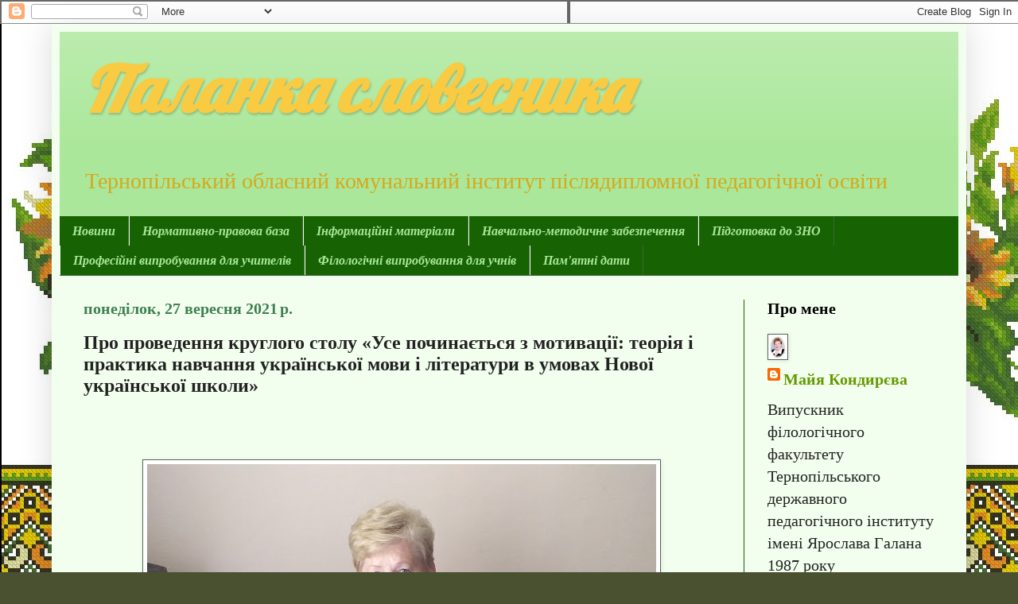

--- FILE ---
content_type: text/html; charset=UTF-8
request_url: https://filologtokippo.blogspot.com/2021/09/blog-post_27.html
body_size: 19641
content:
<!DOCTYPE html>
<html class='v2' dir='ltr' lang='uk'>
<head>
<link href='https://www.blogger.com/static/v1/widgets/4128112664-css_bundle_v2.css' rel='stylesheet' type='text/css'/>
<meta content='width=1100' name='viewport'/>
<meta content='text/html; charset=UTF-8' http-equiv='Content-Type'/>
<meta content='blogger' name='generator'/>
<link href='https://filologtokippo.blogspot.com/favicon.ico' rel='icon' type='image/x-icon'/>
<link href='http://filologtokippo.blogspot.com/2021/09/blog-post_27.html' rel='canonical'/>
<link rel="alternate" type="application/atom+xml" title="Паланка словесника - Atom" href="https://filologtokippo.blogspot.com/feeds/posts/default" />
<link rel="alternate" type="application/rss+xml" title="Паланка словесника - RSS" href="https://filologtokippo.blogspot.com/feeds/posts/default?alt=rss" />
<link rel="service.post" type="application/atom+xml" title="Паланка словесника - Atom" href="https://www.blogger.com/feeds/4420141336732164072/posts/default" />

<link rel="alternate" type="application/atom+xml" title="Паланка словесника - Atom" href="https://filologtokippo.blogspot.com/feeds/7308743249833968747/comments/default" />
<!--Can't find substitution for tag [blog.ieCssRetrofitLinks]-->
<link href='https://blogger.googleusercontent.com/img/b/R29vZ2xl/AVvXsEjsaSyNwQZs_rza2YLZVbKVutz0CC-rmQGst16e7-54eHx7kGwyrdsh-B_eZ-uHzoz-jbUIqEEn2kA22DwaLhNpNIlHb85FEx5S9vk5JpK8fWTMcNwDcmIQuazkMYmgeA_mfZFP0ES9BVCD/w640-h480/3.jpg' rel='image_src'/>
<meta content='http://filologtokippo.blogspot.com/2021/09/blog-post_27.html' property='og:url'/>
<meta content='Про проведення круглого столу  «Усе починається з мотивації: теорія і практика навчання української мови і літератури в умовах Нової української школи»' property='og:title'/>
<meta content='  24 вересня 2021 року  у Тернопільському ОКІППО на платформі сервісу відеоконференцій Google Meet проведено круглий стіл  «Усе починається ...' property='og:description'/>
<meta content='https://blogger.googleusercontent.com/img/b/R29vZ2xl/AVvXsEjsaSyNwQZs_rza2YLZVbKVutz0CC-rmQGst16e7-54eHx7kGwyrdsh-B_eZ-uHzoz-jbUIqEEn2kA22DwaLhNpNIlHb85FEx5S9vk5JpK8fWTMcNwDcmIQuazkMYmgeA_mfZFP0ES9BVCD/w1200-h630-p-k-no-nu/3.jpg' property='og:image'/>
<title>Паланка словесника: Про проведення круглого столу  &#171;Усе починається з мотивації: теорія і практика навчання української мови і літератури в умовах Нової української школи&#187;</title>
<style type='text/css'>@font-face{font-family:'Lobster';font-style:normal;font-weight:400;font-display:swap;src:url(//fonts.gstatic.com/s/lobster/v32/neILzCirqoswsqX9zo-mM4MwWJXNqA.woff2)format('woff2');unicode-range:U+0460-052F,U+1C80-1C8A,U+20B4,U+2DE0-2DFF,U+A640-A69F,U+FE2E-FE2F;}@font-face{font-family:'Lobster';font-style:normal;font-weight:400;font-display:swap;src:url(//fonts.gstatic.com/s/lobster/v32/neILzCirqoswsqX9zoamM4MwWJXNqA.woff2)format('woff2');unicode-range:U+0301,U+0400-045F,U+0490-0491,U+04B0-04B1,U+2116;}@font-face{font-family:'Lobster';font-style:normal;font-weight:400;font-display:swap;src:url(//fonts.gstatic.com/s/lobster/v32/neILzCirqoswsqX9zo2mM4MwWJXNqA.woff2)format('woff2');unicode-range:U+0102-0103,U+0110-0111,U+0128-0129,U+0168-0169,U+01A0-01A1,U+01AF-01B0,U+0300-0301,U+0303-0304,U+0308-0309,U+0323,U+0329,U+1EA0-1EF9,U+20AB;}@font-face{font-family:'Lobster';font-style:normal;font-weight:400;font-display:swap;src:url(//fonts.gstatic.com/s/lobster/v32/neILzCirqoswsqX9zoymM4MwWJXNqA.woff2)format('woff2');unicode-range:U+0100-02BA,U+02BD-02C5,U+02C7-02CC,U+02CE-02D7,U+02DD-02FF,U+0304,U+0308,U+0329,U+1D00-1DBF,U+1E00-1E9F,U+1EF2-1EFF,U+2020,U+20A0-20AB,U+20AD-20C0,U+2113,U+2C60-2C7F,U+A720-A7FF;}@font-face{font-family:'Lobster';font-style:normal;font-weight:400;font-display:swap;src:url(//fonts.gstatic.com/s/lobster/v32/neILzCirqoswsqX9zoKmM4MwWJU.woff2)format('woff2');unicode-range:U+0000-00FF,U+0131,U+0152-0153,U+02BB-02BC,U+02C6,U+02DA,U+02DC,U+0304,U+0308,U+0329,U+2000-206F,U+20AC,U+2122,U+2191,U+2193,U+2212,U+2215,U+FEFF,U+FFFD;}</style>
<style id='page-skin-1' type='text/css'><!--
/*
-----------------------------------------------
Blogger Template Style
Name:     Simple
Designer: Blogger
URL:      www.blogger.com
----------------------------------------------- */
/* Content
----------------------------------------------- */
body {
font: normal normal 20px 'Times New Roman', Times, FreeSerif, serif;
color: #222222;
background: #495131 url(//2.bp.blogspot.com/-5Sszy3RJNqk/WD7VjQc8gcI/AAAAAAAAAI4/3vR1hN6avrM5_UBs6ePU64jyD6mn4jCVACK4B/s0/logo.jpg) repeat scroll top left;
padding: 0 40px 40px 40px;
}
html body .region-inner {
min-width: 0;
max-width: 100%;
width: auto;
}
h2 {
font-size: 22px;
}
a:link {
text-decoration:none;
color: #649900;
}
a:visited {
text-decoration:none;
color: #649900;
}
a:hover {
text-decoration:underline;
color: #7bcc66;
}
.body-fauxcolumn-outer .fauxcolumn-inner {
background: transparent none repeat scroll top left;
_background-image: none;
}
.body-fauxcolumn-outer .cap-top {
position: absolute;
z-index: 1;
height: 400px;
width: 100%;
}
.body-fauxcolumn-outer .cap-top .cap-left {
width: 100%;
background: transparent none repeat-x scroll top left;
_background-image: none;
}
.content-outer {
-moz-box-shadow: 0 0 40px rgba(0, 0, 0, .15);
-webkit-box-shadow: 0 0 5px rgba(0, 0, 0, .15);
-goog-ms-box-shadow: 0 0 10px #333333;
box-shadow: 0 0 40px rgba(0, 0, 0, .15);
margin-bottom: 1px;
}
.content-inner {
padding: 10px 10px;
}
.content-inner {
background-color: #f3ffee;
}
/* Header
----------------------------------------------- */
.header-outer {
background: #aae79a url(https://resources.blogblog.com/blogblog/data/1kt/simple/gradients_light.png) repeat-x scroll 0 -400px;
_background-image: none;
}
.Header h1 {
font: italic bold 80px Lobster;
color: #f8cb42;
text-shadow: 1px 2px 3px rgba(0, 0, 0, .2);
}
.Header h1 a {
color: #f8cb42;
}
.Header .description {
font-size: 140%;
color: #d6a81a;
}
.header-inner .Header .titlewrapper {
padding: 22px 30px;
}
.header-inner .Header .descriptionwrapper {
padding: 0 30px;
}
/* Tabs
----------------------------------------------- */
.tabs-inner .section:first-child {
border-top: 0 solid #3d6633;
}
.tabs-inner .section:first-child ul {
margin-top: -0;
border-top: 0 solid #3d6633;
border-left: 0 solid #3d6633;
border-right: 0 solid #3d6633;
}
.tabs-inner .widget ul {
background: #176304 none repeat-x scroll 0 -800px;
_background-image: none;
border-bottom: 1px solid #3d6633;
margin-top: 0;
margin-left: -30px;
margin-right: -30px;
}
.tabs-inner .widget li a {
display: inline-block;
padding: .6em 1em;
font: italic bold 16px 'Times New Roman', Times, FreeSerif, serif;
color: #aae79a;
border-left: 1px solid #f3ffee;
border-right: 1px solid #3d6633;
}
.tabs-inner .widget li:first-child a {
border-left: none;
}
.tabs-inner .widget li.selected a, .tabs-inner .widget li a:hover {
color: #000000;
background-color: #f8cb42;
text-decoration: none;
}
/* Columns
----------------------------------------------- */
.main-outer {
border-top: 0 solid #176304;
}
.fauxcolumn-left-outer .fauxcolumn-inner {
border-right: 1px solid #176304;
}
.fauxcolumn-right-outer .fauxcolumn-inner {
border-left: 1px solid #176304;
}
/* Headings
----------------------------------------------- */
div.widget > h2,
div.widget h2.title {
margin: 0 0 1em 0;
font: normal bold 20px 'Times New Roman', Times, FreeSerif, serif;
color: #000000;
}
/* Widgets
----------------------------------------------- */
.widget .zippy {
color: #999999;
text-shadow: 2px 2px 1px rgba(0, 0, 0, .1);
}
.widget .popular-posts ul {
list-style: none;
}
/* Posts
----------------------------------------------- */
h2.date-header {
font: normal bold 20px 'Times New Roman', Times, FreeSerif, serif;
}
.date-header span {
background-color: rgba(0, 0, 0, 0);
color: #3f7f51;
padding: inherit;
letter-spacing: inherit;
margin: inherit;
}
.main-inner {
padding-top: 30px;
padding-bottom: 30px;
}
.main-inner .column-center-inner {
padding: 0 15px;
}
.main-inner .column-center-inner .section {
margin: 0 15px;
}
.post {
margin: 0 0 25px 0;
}
h3.post-title, .comments h4 {
font: normal bold 24px 'Times New Roman', Times, FreeSerif, serif;
margin: .75em 0 0;
}
.post-body {
font-size: 110%;
line-height: 1.4;
position: relative;
}
.post-body img, .post-body .tr-caption-container, .Profile img, .Image img,
.BlogList .item-thumbnail img {
padding: 2px;
background: #ffffff;
border: 1px solid #556655;
-moz-box-shadow: 1px 1px 5px rgba(0, 0, 0, .1);
-webkit-box-shadow: 1px 1px 5px rgba(0, 0, 0, .1);
box-shadow: 1px 1px 5px rgba(0, 0, 0, .1);
}
.post-body img, .post-body .tr-caption-container {
padding: 5px;
}
.post-body .tr-caption-container {
color: #3a5131;
}
.post-body .tr-caption-container img {
padding: 0;
background: transparent;
border: none;
-moz-box-shadow: 0 0 0 rgba(0, 0, 0, .1);
-webkit-box-shadow: 0 0 0 rgba(0, 0, 0, .1);
box-shadow: 0 0 0 rgba(0, 0, 0, .1);
}
.post-header {
margin: 0 0 1.5em;
line-height: 1.6;
font-size: 90%;
}
.post-footer {
margin: 20px -2px 0;
padding: 5px 10px;
color: #556655;
background-color: #e1eedd;
border-bottom: 1px solid #eeeeee;
line-height: 1.6;
font-size: 90%;
}
#comments .comment-author {
padding-top: 1.5em;
border-top: 1px solid #176304;
background-position: 0 1.5em;
}
#comments .comment-author:first-child {
padding-top: 0;
border-top: none;
}
.avatar-image-container {
margin: .2em 0 0;
}
#comments .avatar-image-container img {
border: 1px solid #556655;
}
/* Comments
----------------------------------------------- */
.comments .comments-content .icon.blog-author {
background-repeat: no-repeat;
background-image: url([data-uri]);
}
.comments .comments-content .loadmore a {
border-top: 1px solid #999999;
border-bottom: 1px solid #999999;
}
.comments .comment-thread.inline-thread {
background-color: #e1eedd;
}
.comments .continue {
border-top: 2px solid #999999;
}
/* Accents
---------------------------------------------- */
.section-columns td.columns-cell {
border-left: 1px solid #176304;
}
.blog-pager {
background: transparent none no-repeat scroll top center;
}
.blog-pager-older-link, .home-link,
.blog-pager-newer-link {
background-color: #f3ffee;
padding: 5px;
}
.footer-outer {
border-top: 0 dashed #bbbbbb;
}
/* Mobile
----------------------------------------------- */
body.mobile  {
background-size: auto;
}
.mobile .body-fauxcolumn-outer {
background: transparent none repeat scroll top left;
}
.mobile .body-fauxcolumn-outer .cap-top {
background-size: 100% auto;
}
.mobile .content-outer {
-webkit-box-shadow: 0 0 3px rgba(0, 0, 0, .15);
box-shadow: 0 0 3px rgba(0, 0, 0, .15);
}
.mobile .tabs-inner .widget ul {
margin-left: 0;
margin-right: 0;
}
.mobile .post {
margin: 0;
}
.mobile .main-inner .column-center-inner .section {
margin: 0;
}
.mobile .date-header span {
padding: 0.1em 10px;
margin: 0 -10px;
}
.mobile h3.post-title {
margin: 0;
}
.mobile .blog-pager {
background: transparent none no-repeat scroll top center;
}
.mobile .footer-outer {
border-top: none;
}
.mobile .main-inner, .mobile .footer-inner {
background-color: #f3ffee;
}
.mobile-index-contents {
color: #222222;
}
.mobile-link-button {
background-color: #649900;
}
.mobile-link-button a:link, .mobile-link-button a:visited {
color: #ffffff;
}
.mobile .tabs-inner .section:first-child {
border-top: none;
}
.mobile .tabs-inner .PageList .widget-content {
background-color: #f8cb42;
color: #000000;
border-top: 1px solid #3d6633;
border-bottom: 1px solid #3d6633;
}
.mobile .tabs-inner .PageList .widget-content .pagelist-arrow {
border-left: 1px solid #3d6633;
}

--></style>
<style id='template-skin-1' type='text/css'><!--
body {
min-width: 1150px;
}
.content-outer, .content-fauxcolumn-outer, .region-inner {
min-width: 1150px;
max-width: 1150px;
_width: 1150px;
}
.main-inner .columns {
padding-left: 0px;
padding-right: 270px;
}
.main-inner .fauxcolumn-center-outer {
left: 0px;
right: 270px;
/* IE6 does not respect left and right together */
_width: expression(this.parentNode.offsetWidth -
parseInt("0px") -
parseInt("270px") + 'px');
}
.main-inner .fauxcolumn-left-outer {
width: 0px;
}
.main-inner .fauxcolumn-right-outer {
width: 270px;
}
.main-inner .column-left-outer {
width: 0px;
right: 100%;
margin-left: -0px;
}
.main-inner .column-right-outer {
width: 270px;
margin-right: -270px;
}
#layout {
min-width: 0;
}
#layout .content-outer {
min-width: 0;
width: 800px;
}
#layout .region-inner {
min-width: 0;
width: auto;
}
body#layout div.add_widget {
padding: 8px;
}
body#layout div.add_widget a {
margin-left: 32px;
}
--></style>
<style>
    body {background-image:url(\/\/2.bp.blogspot.com\/-5Sszy3RJNqk\/WD7VjQc8gcI\/AAAAAAAAAI4\/3vR1hN6avrM5_UBs6ePU64jyD6mn4jCVACK4B\/s0\/logo.jpg);}
    
@media (max-width: 200px) { body {background-image:url(\/\/2.bp.blogspot.com\/-5Sszy3RJNqk\/WD7VjQc8gcI\/AAAAAAAAAI4\/3vR1hN6avrM5_UBs6ePU64jyD6mn4jCVACK4B\/w200\/logo.jpg);}}
@media (max-width: 400px) and (min-width: 201px) { body {background-image:url(\/\/2.bp.blogspot.com\/-5Sszy3RJNqk\/WD7VjQc8gcI\/AAAAAAAAAI4\/3vR1hN6avrM5_UBs6ePU64jyD6mn4jCVACK4B\/w400\/logo.jpg);}}
@media (max-width: 800px) and (min-width: 401px) { body {background-image:url(\/\/2.bp.blogspot.com\/-5Sszy3RJNqk\/WD7VjQc8gcI\/AAAAAAAAAI4\/3vR1hN6avrM5_UBs6ePU64jyD6mn4jCVACK4B\/w800\/logo.jpg);}}
@media (max-width: 1200px) and (min-width: 801px) { body {background-image:url(\/\/2.bp.blogspot.com\/-5Sszy3RJNqk\/WD7VjQc8gcI\/AAAAAAAAAI4\/3vR1hN6avrM5_UBs6ePU64jyD6mn4jCVACK4B\/w1200\/logo.jpg);}}
/* Last tag covers anything over one higher than the previous max-size cap. */
@media (min-width: 1201px) { body {background-image:url(\/\/2.bp.blogspot.com\/-5Sszy3RJNqk\/WD7VjQc8gcI\/AAAAAAAAAI4\/3vR1hN6avrM5_UBs6ePU64jyD6mn4jCVACK4B\/w1600\/logo.jpg);}}
  </style>
<link href='https://www.blogger.com/dyn-css/authorization.css?targetBlogID=4420141336732164072&amp;zx=f85b983d-0f1d-48de-9376-6877aee7ba8f' media='none' onload='if(media!=&#39;all&#39;)media=&#39;all&#39;' rel='stylesheet'/><noscript><link href='https://www.blogger.com/dyn-css/authorization.css?targetBlogID=4420141336732164072&amp;zx=f85b983d-0f1d-48de-9376-6877aee7ba8f' rel='stylesheet'/></noscript>
<meta name='google-adsense-platform-account' content='ca-host-pub-1556223355139109'/>
<meta name='google-adsense-platform-domain' content='blogspot.com'/>

</head>
<body class='loading variant-literate'>
<div class='navbar section' id='navbar' name='Панель навігації'><div class='widget Navbar' data-version='1' id='Navbar1'><script type="text/javascript">
    function setAttributeOnload(object, attribute, val) {
      if(window.addEventListener) {
        window.addEventListener('load',
          function(){ object[attribute] = val; }, false);
      } else {
        window.attachEvent('onload', function(){ object[attribute] = val; });
      }
    }
  </script>
<div id="navbar-iframe-container"></div>
<script type="text/javascript" src="https://apis.google.com/js/platform.js"></script>
<script type="text/javascript">
      gapi.load("gapi.iframes:gapi.iframes.style.bubble", function() {
        if (gapi.iframes && gapi.iframes.getContext) {
          gapi.iframes.getContext().openChild({
              url: 'https://www.blogger.com/navbar/4420141336732164072?po\x3d7308743249833968747\x26origin\x3dhttps://filologtokippo.blogspot.com',
              where: document.getElementById("navbar-iframe-container"),
              id: "navbar-iframe"
          });
        }
      });
    </script><script type="text/javascript">
(function() {
var script = document.createElement('script');
script.type = 'text/javascript';
script.src = '//pagead2.googlesyndication.com/pagead/js/google_top_exp.js';
var head = document.getElementsByTagName('head')[0];
if (head) {
head.appendChild(script);
}})();
</script>
</div></div>
<div class='body-fauxcolumns'>
<div class='fauxcolumn-outer body-fauxcolumn-outer'>
<div class='cap-top'>
<div class='cap-left'></div>
<div class='cap-right'></div>
</div>
<div class='fauxborder-left'>
<div class='fauxborder-right'></div>
<div class='fauxcolumn-inner'>
</div>
</div>
<div class='cap-bottom'>
<div class='cap-left'></div>
<div class='cap-right'></div>
</div>
</div>
</div>
<div class='content'>
<div class='content-fauxcolumns'>
<div class='fauxcolumn-outer content-fauxcolumn-outer'>
<div class='cap-top'>
<div class='cap-left'></div>
<div class='cap-right'></div>
</div>
<div class='fauxborder-left'>
<div class='fauxborder-right'></div>
<div class='fauxcolumn-inner'>
</div>
</div>
<div class='cap-bottom'>
<div class='cap-left'></div>
<div class='cap-right'></div>
</div>
</div>
</div>
<div class='content-outer'>
<div class='content-cap-top cap-top'>
<div class='cap-left'></div>
<div class='cap-right'></div>
</div>
<div class='fauxborder-left content-fauxborder-left'>
<div class='fauxborder-right content-fauxborder-right'></div>
<div class='content-inner'>
<header>
<div class='header-outer'>
<div class='header-cap-top cap-top'>
<div class='cap-left'></div>
<div class='cap-right'></div>
</div>
<div class='fauxborder-left header-fauxborder-left'>
<div class='fauxborder-right header-fauxborder-right'></div>
<div class='region-inner header-inner'>
<div class='header section' id='header' name='Заголовок'><div class='widget Header' data-version='1' id='Header1'>
<div id='header-inner'>
<div class='titlewrapper'>
<h1 class='title'>
<a href='https://filologtokippo.blogspot.com/'>
Паланка словесника
</a>
</h1>
</div>
<div class='descriptionwrapper'>
<p class='description'><span>Тернопільський обласний комунальний інститут післядипломної педагогічної освіти</span></p>
</div>
</div>
</div></div>
</div>
</div>
<div class='header-cap-bottom cap-bottom'>
<div class='cap-left'></div>
<div class='cap-right'></div>
</div>
</div>
</header>
<div class='tabs-outer'>
<div class='tabs-cap-top cap-top'>
<div class='cap-left'></div>
<div class='cap-right'></div>
</div>
<div class='fauxborder-left tabs-fauxborder-left'>
<div class='fauxborder-right tabs-fauxborder-right'></div>
<div class='region-inner tabs-inner'>
<div class='tabs section' id='crosscol' name='Усі стовпці'><div class='widget PageList' data-version='1' id='PageList1'>
<h2>Нормативно-правова база</h2>
<div class='widget-content'>
<ul>
<li>
<a href='https://filologtokippo.blogspot.com/'>Новини</a>
</li>
<li>
<a href='https://filologtokippo.blogspot.com/p/blog-page.html'>Нормативно-правова база</a>
</li>
<li>
<a href='https://filologtokippo.blogspot.com/p/blog-page_11.html'>Інформаційні матеріали</a>
</li>
<li>
<a href='https://filologtokippo.blogspot.com/p/blog-page_17.html'>Навчально-методичне забезпечення</a>
</li>
<li>
<a href='https://filologtokippo.blogspot.com/p/blog-page_25.html'>Підготовка до ЗНО</a>
</li>
<li>
<a href='https://filologtokippo.blogspot.com/p/blog-page_66.html'>Професійні випробування для учителів</a>
</li>
<li>
<a href='https://filologtokippo.blogspot.com/p/blog-page_62.html'>                 Філологічні випробування для учнів</a>
</li>
<li>
<a href='https://filologtokippo.blogspot.com/p/blog-page_16.html'>Пам'ятні дати</a>
</li>
</ul>
<div class='clear'></div>
</div>
</div></div>
<div class='tabs no-items section' id='crosscol-overflow' name='Cross-Column 2'></div>
</div>
</div>
<div class='tabs-cap-bottom cap-bottom'>
<div class='cap-left'></div>
<div class='cap-right'></div>
</div>
</div>
<div class='main-outer'>
<div class='main-cap-top cap-top'>
<div class='cap-left'></div>
<div class='cap-right'></div>
</div>
<div class='fauxborder-left main-fauxborder-left'>
<div class='fauxborder-right main-fauxborder-right'></div>
<div class='region-inner main-inner'>
<div class='columns fauxcolumns'>
<div class='fauxcolumn-outer fauxcolumn-center-outer'>
<div class='cap-top'>
<div class='cap-left'></div>
<div class='cap-right'></div>
</div>
<div class='fauxborder-left'>
<div class='fauxborder-right'></div>
<div class='fauxcolumn-inner'>
</div>
</div>
<div class='cap-bottom'>
<div class='cap-left'></div>
<div class='cap-right'></div>
</div>
</div>
<div class='fauxcolumn-outer fauxcolumn-left-outer'>
<div class='cap-top'>
<div class='cap-left'></div>
<div class='cap-right'></div>
</div>
<div class='fauxborder-left'>
<div class='fauxborder-right'></div>
<div class='fauxcolumn-inner'>
</div>
</div>
<div class='cap-bottom'>
<div class='cap-left'></div>
<div class='cap-right'></div>
</div>
</div>
<div class='fauxcolumn-outer fauxcolumn-right-outer'>
<div class='cap-top'>
<div class='cap-left'></div>
<div class='cap-right'></div>
</div>
<div class='fauxborder-left'>
<div class='fauxborder-right'></div>
<div class='fauxcolumn-inner'>
</div>
</div>
<div class='cap-bottom'>
<div class='cap-left'></div>
<div class='cap-right'></div>
</div>
</div>
<!-- corrects IE6 width calculation -->
<div class='columns-inner'>
<div class='column-center-outer'>
<div class='column-center-inner'>
<div class='main section' id='main' name='Основний'><div class='widget Blog' data-version='1' id='Blog1'>
<div class='blog-posts hfeed'>

          <div class="date-outer">
        
<h2 class='date-header'><span>понеділок, 27 вересня 2021&#8239;р.</span></h2>

          <div class="date-posts">
        
<div class='post-outer'>
<div class='post hentry uncustomized-post-template' itemprop='blogPost' itemscope='itemscope' itemtype='http://schema.org/BlogPosting'>
<meta content='https://blogger.googleusercontent.com/img/b/R29vZ2xl/AVvXsEjsaSyNwQZs_rza2YLZVbKVutz0CC-rmQGst16e7-54eHx7kGwyrdsh-B_eZ-uHzoz-jbUIqEEn2kA22DwaLhNpNIlHb85FEx5S9vk5JpK8fWTMcNwDcmIQuazkMYmgeA_mfZFP0ES9BVCD/w640-h480/3.jpg' itemprop='image_url'/>
<meta content='4420141336732164072' itemprop='blogId'/>
<meta content='7308743249833968747' itemprop='postId'/>
<a name='7308743249833968747'></a>
<h3 class='post-title entry-title' itemprop='name'>
Про проведення круглого столу  &#171;Усе починається з мотивації: теорія і практика навчання української мови і літератури в умовах Нової української школи&#187;
</h3>
<div class='post-header'>
<div class='post-header-line-1'></div>
</div>
<div class='post-body entry-content' id='post-body-7308743249833968747' itemprop='description articleBody'>
<p>&nbsp;</p><div class="separator" style="clear: both; text-align: center;"><a href="https://blogger.googleusercontent.com/img/b/R29vZ2xl/AVvXsEjsaSyNwQZs_rza2YLZVbKVutz0CC-rmQGst16e7-54eHx7kGwyrdsh-B_eZ-uHzoz-jbUIqEEn2kA22DwaLhNpNIlHb85FEx5S9vk5JpK8fWTMcNwDcmIQuazkMYmgeA_mfZFP0ES9BVCD/s4000/3.jpg" imageanchor="1" style="margin-left: 1em; margin-right: 1em;"><img border="0" data-original-height="3000" data-original-width="4000" height="480" src="https://blogger.googleusercontent.com/img/b/R29vZ2xl/AVvXsEjsaSyNwQZs_rza2YLZVbKVutz0CC-rmQGst16e7-54eHx7kGwyrdsh-B_eZ-uHzoz-jbUIqEEn2kA22DwaLhNpNIlHb85FEx5S9vk5JpK8fWTMcNwDcmIQuazkMYmgeA_mfZFP0ES9BVCD/w640-h480/3.jpg" width="640" /></a></div><br /><div class="separator" style="clear: both; text-align: center;"><a href="https://blogger.googleusercontent.com/img/b/R29vZ2xl/AVvXsEiIhmeOwLAmIvbWQ_oSBWfr9o5iyuZUBEIlMOBMtkf7RZJvEIpbmbnbXryGJvQxHp-kDTrxdYT3EYCLfz0RhB6yiX56XxHAwgSWOoju55aiuqkYWxZbzapFgXyTZrdeUjACrgwrsPAglH1G/s782/1.png" imageanchor="1" style="margin-left: 1em; margin-right: 1em;"><img border="0" data-original-height="562" data-original-width="782" height="460" src="https://blogger.googleusercontent.com/img/b/R29vZ2xl/AVvXsEiIhmeOwLAmIvbWQ_oSBWfr9o5iyuZUBEIlMOBMtkf7RZJvEIpbmbnbXryGJvQxHp-kDTrxdYT3EYCLfz0RhB6yiX56XxHAwgSWOoju55aiuqkYWxZbzapFgXyTZrdeUjACrgwrsPAglH1G/w640-h460/1.png" width="640" /></a></div><br /><div class="separator" style="clear: both; text-align: center;"><a href="https://blogger.googleusercontent.com/img/b/R29vZ2xl/AVvXsEjYOsMV70hiBKLnwxiIGX4BXlc1gaEh79c5WrAJoHZ3Z6opltLLhlcqwQs2A0wZILx76fg3J5_NLRaGUmWWM1JyQA5ep2c05FMtO9puATZWMkRGfTxmIOVT_5kwEYCRfvSA1DRkUOvk32gm/s676/2.png" imageanchor="1" style="margin-left: 1em; margin-right: 1em;"><img border="0" data-original-height="435" data-original-width="676" height="412" src="https://blogger.googleusercontent.com/img/b/R29vZ2xl/AVvXsEjYOsMV70hiBKLnwxiIGX4BXlc1gaEh79c5WrAJoHZ3Z6opltLLhlcqwQs2A0wZILx76fg3J5_NLRaGUmWWM1JyQA5ep2c05FMtO9puATZWMkRGfTxmIOVT_5kwEYCRfvSA1DRkUOvk32gm/w640-h412/2.png" width="640" /></a></div><br /><p></p><p class="MsoNormal" style="line-height: normal; margin-bottom: 0cm; mso-outline-level: 1; page-break-after: avoid; text-align: justify; text-indent: 35.45pt;"><b style="mso-bidi-font-weight: normal;"><span lang="UK" style="font-family: &quot;Times New Roman&quot;,serif; font-size: 14.0pt; mso-fareast-font-family: Calibri;">24 вересня
2021 року</span></b><b><span lang="UK" style="font-family: &quot;Times New Roman&quot;,serif; font-size: 14.0pt; mso-fareast-font-family: &quot;Times New Roman&quot;; mso-fareast-language: RU;"> </span></b><span lang="UK" style="font-family: &quot;Times New Roman&quot;,serif; font-size: 14.0pt; mso-bidi-font-weight: bold; mso-fareast-font-family: &quot;Times New Roman&quot;; mso-fareast-language: RU;">у Тернопільському
ОКІППО на </span><span lang="UK" style="font-family: &quot;Times New Roman&quot;,serif; font-size: 14.0pt; mso-bidi-font-weight: bold; mso-fareast-font-family: Calibri;">платформі сервісу
відеоконференцій Google Meet проведено круглий стіл</span><b style="mso-bidi-font-weight: normal;"><span lang="UK" style="color: black; font-family: &quot;Times New Roman&quot;,serif; font-size: 14.0pt; mso-bidi-font-style: italic; mso-fareast-font-family: &quot;Times New Roman&quot;; mso-fareast-language: UK;"> &#171;Усе починається з мотивації: теорія і практика
навчання української мови і літератури в умовах Нової української школи&#187;</span></b><b style="mso-bidi-font-weight: normal;"><span lang="UK" style="color: black; font-family: &quot;Times New Roman&quot;,serif; font-size: 14.0pt; mso-fareast-font-family: &quot;Times New Roman&quot;; mso-fareast-language: UK;"> </span></b><span lang="UK" style="color: black; font-family: &quot;Times New Roman&quot;,serif; font-size: 14.0pt; mso-fareast-font-family: &quot;Times New Roman&quot;; mso-fareast-language: UK;">(для участі у заході
було зареєстровано більше 30 осіб)</span><span lang="UK" style="font-family: &quot;Times New Roman&quot;,serif; font-size: 14.0pt; mso-bidi-font-weight: bold; mso-fareast-font-family: &quot;Times New Roman&quot;; mso-fareast-language: UK;">.</span></p><p class="MsoNormal" style="line-height: normal; margin-bottom: 0cm; mso-outline-level: 1; page-break-after: avoid; text-align: justify; text-indent: 35.45pt;"><span style="font-family: Times New Roman, serif;"><span style="font-size: 18.6667px;"><a href="https://docs.google.com/document/d/1MNxGjkmNSSnbBJ0aXDWz9AKW3n0Y0g0I/edit?usp=sharing&amp;ouid=112553840203147315472&amp;rtpof=true&amp;sd=true">Методичні рекомендації учасникам круглого столу&nbsp;</a>&nbsp;</span></span><b><span lang="UK" style="font-family: &quot;Times New Roman&quot;,serif; font-size: 14.0pt; mso-fareast-font-family: Calibri; mso-fareast-language: RU;">&#171;</span></b><b><span lang="UK" style="font-family: &quot;Times New Roman&quot;, serif; font-size: 14pt;">Усе починається з мотивації: теорія і практика
навчання української мови і літератури в умовах Нової української школи</span></b><b><span lang="UK" style="font-family: &quot;Times New Roman&quot;, serif; font-size: 14pt;">&#187;</span></b></p><p class="MsoNormal" style="line-height: normal; margin-bottom: 0cm; mso-outline-level: 1; page-break-after: avoid; text-align: justify;"><b><span lang="UK" style="font-family: &quot;Times New Roman&quot;,serif; font-size: 14.0pt; mso-fareast-font-family: &quot;Times New Roman&quot;; mso-fareast-language: UK;"><o:p></o:p></span></b></p><p class="MsoNormal" style="line-height: normal; margin-bottom: 0cm; mso-outline-level: 1; page-break-after: avoid; text-align: justify; text-indent: 35.45pt;"><span lang="UK" style="font-family: &quot;Times New Roman&quot;,serif; font-size: 14.0pt; mso-bidi-font-weight: bold; mso-fareast-font-family: &quot;Times New Roman&quot;; mso-fareast-language: UK;"><span></span></span></p><a name="more"></a> <span lang="UK" style="font-family: &quot;Times New Roman&quot;,serif; font-size: 14.0pt; mso-fareast-font-family: &quot;Times New Roman&quot;; mso-fareast-language: UK;"><o:p></o:p></span><p></p>

<p class="MsoNormal" style="line-height: normal; margin-bottom: 0cm; margin-bottom: 0cm; margin-top: 0cm; mso-add-space: auto; mso-hyphenate: none; mso-margin-bottom-alt: 8.0pt; mso-margin-top-alt: 0cm; text-align: justify; text-indent: 35.45pt;"><b style="mso-bidi-font-weight: normal;"><span lang="UK" style="font-family: &quot;Times New Roman&quot;,serif; font-size: 14.0pt; mso-fareast-font-family: Calibri;">Мета
заходу &#8211; </span></b><span lang="UK" style="font-family: &quot;Times New Roman&quot;,serif; font-size: 14.0pt; mso-fareast-font-family: &quot;Times New Roman&quot;; mso-fareast-language: RU;">узагальнити
і систематизувати відомості із сучасної методики навчання української
словесності, психології та педагогіки щодо</span><span lang="UK" style="font-family: &quot;Times New Roman&quot;,serif; font-size: 14.0pt; mso-bidi-font-style: italic; mso-fareast-font-family: Calibri;"> формування позитивної мотивації учнів 5 &#8211;
11 класів до навчання української мови і літератури, зокрема і в умовах
дистанційного навчання; </span><span lang="UK" style="color: #333333; font-family: &quot;Times New Roman&quot;,serif; font-size: 14.0pt; mso-fareast-font-family: &quot;Times New Roman&quot;; mso-fareast-language: RU;">стимулювати створення відповідного
науково-методичного середовища, сприятливого для </span><span lang="UK" style="font-family: &quot;Times New Roman&quot;,serif; font-size: 14.0pt; mso-fareast-font-family: &quot;Times New Roman&quot;; mso-fareast-language: RU;">професійного <span style="color: #333333;">удосконалення учителів та креативного пошуку шляхів </span></span><span lang="UK" style="font-family: &quot;Times New Roman&quot;,serif; font-size: 14.0pt; mso-fareast-font-family: &quot;Times New Roman&quot;; mso-fareast-language: UK;">створення мотиваційної канви уроків</span><span lang="UK" style="color: #333333; font-family: &quot;Times New Roman&quot;,serif; font-size: 14.0pt; mso-fareast-font-family: &quot;Times New Roman&quot;; mso-fareast-language: RU;">, систематичного
поповнення &#171;Методичної скарбнички методів, прийомів і вправ для мотивації учнів
до навчальної діяльності&#187; задля реалізації сучасних стандартів
мовно-літературної освітньої галузі</span><span lang="UK" style="color: #333333; font-family: &quot;Times New Roman&quot;,serif; font-size: 14.0pt; mso-fareast-font-family: &quot;Times New Roman&quot;; mso-fareast-language: UK;">.<o:p></o:p></span></p>

<p class="MsoNormal" style="line-height: normal; margin-bottom: 0cm; margin-bottom: 8.0pt; mso-add-space: auto; mso-margin-bottom-alt: 8.0pt; mso-margin-top-alt: 0cm; text-align: justify; text-indent: 35.45pt;"><span lang="UK" style="font-family: &quot;Times New Roman&quot;,serif; font-size: 14.0pt; mso-bidi-font-weight: bold; mso-fareast-font-family: Calibri;">Для установлення емоційного контакту, визначення ступеня готовності
учасників заходу до сприйняття інформації було запропоновано вправу &#171;Живописний
настрій&#187;.<o:p></o:p></span></p>

<p class="MsoListParagraphCxSpFirst" style="line-height: normal; margin: 0cm; mso-add-space: auto; text-align: justify; text-indent: 35.45pt;"><span lang="UK" style="font-family: &quot;Times New Roman&quot;,serif; font-size: 14.0pt; mso-bidi-font-weight: bold; mso-fareast-font-family: Calibri;">У рамках теоретичної частини &#171;</span><span lang="UK" style="font-family: &quot;Times New Roman&quot;,serif; font-size: 14.0pt; mso-fareast-font-family: &quot;Times New Roman&quot;; mso-fareast-language: RU;">Мотиватори навчання учнів як основа
формування у них ключових компетентностей</span><span lang="UK" style="background: white; color: black; font-family: &quot;Times New Roman&quot;,serif; font-size: 14.0pt; mso-bidi-font-weight: bold; mso-color-alt: windowtext; mso-fareast-font-family: &quot;Times New Roman&quot;; mso-fareast-language: ZH-CN;">&#187; </span><b><i><span lang="UK" style="font-family: &quot;Times New Roman&quot;,serif; font-size: 14.0pt; mso-fareast-font-family: &quot;Times New Roman&quot;; mso-fareast-language: RU;">Ольга Когут </span></i></b><span lang="UK" style="font-family: &quot;Times New Roman&quot;,serif; font-size: 14.0pt; mso-fareast-font-family: &quot;Times New Roman&quot;; mso-fareast-language: RU;">(заступник директора з
науково-педагогічної, навчальної роботи та інформаційно-комунікаційних
технологій ТОКІППО, кандидат філологічних наук, доцент) порушила питання </span><span lang="UK" style="background: white; color: black; font-family: &quot;Times New Roman&quot;,serif; font-size: 14.0pt; mso-bidi-font-weight: bold; mso-color-alt: windowtext; mso-fareast-font-family: &quot;Times New Roman&quot;; mso-fareast-language: ZH-CN;">про п</span><span lang="UK" style="font-family: &quot;Times New Roman&quot;,serif; font-size: 14.0pt; mso-bidi-font-weight: bold; mso-fareast-font-family: &quot;Times New Roman&quot;; mso-fareast-language: RU;">рактико</span><span lang="UK" style="font-family: &quot;Times New Roman&quot;,serif; font-size: 14.0pt; mso-fareast-font-family: &quot;Times New Roman&quot;; mso-fareast-language: RU;"> спрямовану компетентнісну освіту як
платформу для формування предметних компетентностей у рамках мовно-літературної
освітньої галузі. </span><span lang="UK" style="border: none windowtext 1.0pt; font-family: &quot;Times New Roman&quot;,serif; font-size: 14.0pt; mso-border-alt: none windowtext 0cm; mso-fareast-font-family: &quot;Times New Roman&quot;; mso-fareast-language: #0C00; padding: 0cm;">Про
те, ч</span><span style="border: none windowtext 1.0pt; font-family: &quot;Times New Roman&quot;,serif; font-size: 14.0pt; mso-ansi-language: #0C00; mso-border-alt: none windowtext 0cm; mso-fareast-font-family: &quot;Times New Roman&quot;; mso-fareast-language: #0C00; padding: 0cm;">ому </span><span lang="UK" style="border: none windowtext 1.0pt; font-family: &quot;Times New Roman&quot;,serif; font-size: 14.0pt; mso-border-alt: none windowtext 0cm; mso-fareast-font-family: &quot;Times New Roman&quot;; mso-fareast-language: #0C00; padding: 0cm;">в учнів </span><span style="border: none windowtext 1.0pt; font-family: &quot;Times New Roman&quot;,serif; font-size: 14.0pt; mso-ansi-language: #0C00; mso-border-alt: none windowtext 0cm; mso-fareast-font-family: &quot;Times New Roman&quot;; mso-fareast-language: #0C00; padding: 0cm;">мотивація не сформувалася
або куди поділася</span><span lang="UK" style="border: none windowtext 1.0pt; font-family: &quot;Times New Roman&quot;,serif; font-size: 14.0pt; mso-border-alt: none windowtext 0cm; mso-fareast-font-family: &quot;Times New Roman&quot;; mso-fareast-language: #0C00; padding: 0cm;">, </span><span lang="UK" style="font-family: &quot;Times New Roman&quot;,serif; font-size: 14.0pt; mso-fareast-font-family: &quot;Times New Roman&quot;; mso-fareast-language: RU;">йшлося у виступі <a name="_Hlk82014790"><span style="mso-spacerun: yes;">&nbsp;</span></a></span><span style="mso-bookmark: _Hlk82014790;"><b style="mso-bidi-font-weight: normal;"><i style="mso-bidi-font-style: normal;"><span lang="UK" style="font-family: &quot;Times New Roman&quot;,serif; font-size: 14.0pt; mso-fareast-font-family: Calibri;">Оксани
Жизномірської</span></i></b></span><span style="mso-bookmark: _Hlk82014790;"><i style="mso-bidi-font-style: normal;"><span lang="UK" style="font-family: &quot;Times New Roman&quot;,serif; font-size: 14.0pt; mso-bidi-font-weight: bold; mso-fareast-font-family: Calibri;">, </span></i></span><span style="mso-bookmark: _Hlk82014790;"><span lang="UK" style="font-family: &quot;Times New Roman&quot;,serif; font-size: 14.0pt; mso-bidi-font-style: italic; mso-bidi-font-weight: bold; mso-fareast-font-family: Calibri;">доцента
кафедри<span style="mso-spacerun: yes;">&nbsp; </span>педагогіки, психології та
інклюзивної освіти ТОКІППО, кандидата психологічних наук. </span></span><span style="mso-bookmark: _Hlk82014790;"><span lang="UK" style="font-family: &quot;Times New Roman&quot;,serif; font-size: 14.0pt; mso-fareast-font-family: &quot;Times New Roman&quot;; mso-fareast-language: RU;"><o:p></o:p></span></span></p>

<span style="mso-bookmark: _Hlk82014790;"></span>

<p class="MsoListParagraphCxSpLast" style="line-height: normal; margin: 0cm; mso-add-space: auto; text-align: justify; text-indent: 35.45pt;"><span lang="UK" style="font-family: &quot;Times New Roman&quot;,serif; font-size: 14.0pt; mso-bidi-font-style: italic; mso-bidi-font-weight: bold; mso-fareast-font-family: &quot;Times New Roman&quot;; mso-fareast-language: ZH-CN;">Практичну частину було реалізовано задля поповнення
м</span><span lang="UK" style="font-family: &quot;Times New Roman&quot;,serif; font-size: 14.0pt; mso-bidi-font-style: italic; mso-fareast-font-family: Calibri;">етодичної скарбнички
учителів словесності вправами для формування позитивної мотивації учнів до
навчання української словесності. П<span style="mso-bidi-font-weight: bold;">ро
створення м</span></span><span lang="UK" style="font-family: &quot;Times New Roman&quot;,serif; font-size: 14.0pt; mso-bidi-font-style: italic; mso-fareast-font-family: &quot;Times New Roman&quot;; mso-fareast-language: RU;">отиваційної канви уроків української мови і
літератури поділилася своїми міркуваннями </span><b style="mso-bidi-font-weight: normal;"><i style="mso-bidi-font-style: normal;"><span lang="UK" style="font-family: &quot;Times New Roman&quot;,serif; font-size: 14.0pt; mso-fareast-font-family: Calibri;">Майя
Кондирєва </span></i></b><span lang="UK" style="font-family: &quot;Times New Roman&quot;,serif; font-size: 14.0pt; mso-bidi-font-style: italic; mso-bidi-font-weight: bold; mso-fareast-font-family: Calibri;">(</span><span lang="UK" style="font-family: &quot;Times New Roman&quot;,serif; font-size: 14.0pt; mso-bidi-font-style: italic; mso-fareast-font-family: Calibri;">методист відділу методики навчальних предметів та професійного розвитку
педагогів Тернопільського ОКІППО).</span><span lang="UK" style="font-family: &quot;Times New Roman&quot;,serif; font-size: 14.0pt; mso-fareast-font-family: &quot;Times New Roman&quot;; mso-fareast-language: RU;"> <o:p></o:p></span></p>

<p class="MsoNormal" style="line-height: normal; margin-bottom: 0cm; text-align: justify; text-indent: 35.45pt;"><span lang="UK" style="color: black; font-family: &quot;Times New Roman&quot;,serif; font-size: 14.0pt; mso-fareast-font-family: &quot;Times New Roman&quot;; mso-fareast-language: RU;">На завершення роботи для обміну </span><span lang="UK" style="font-family: &quot;Times New Roman&quot;,serif; font-size: 14.0pt; mso-fareast-font-family: Calibri;">думками</span><span lang="UK" style="color: black; font-family: &quot;Times New Roman&quot;,serif; font-size: 14.0pt; mso-fareast-font-family: &quot;Times New Roman&quot;; mso-fareast-language: RU;"> учасникам заходу було запропоновано </span><span lang="UK" style="font-family: &quot;Times New Roman&quot;,serif; font-size: 14.0pt; mso-bidi-font-style: italic; mso-bidi-font-weight: bold; mso-fareast-font-family: &quot;Times New Roman&quot;; mso-fareast-language: ZH-CN;">в</span><span lang="UK" style="font-family: &quot;Times New Roman&quot;,serif; font-size: 14.0pt; mso-bidi-font-weight: bold; mso-fareast-font-family: Calibri;">праву &#171;Три кишені очікувань&#187;</span><span lang="UK" style="font-family: &quot;Times New Roman&quot;,serif; font-size: 14.0pt; mso-fareast-font-family: Calibri;"> та проєкт методичних рекомендацій учителям української мови і
літератури щодо створення мотивації учнів до вивчення української мови і
літератури.<o:p></o:p></span></p>

<p class="MsoNormal" style="line-height: normal; margin-bottom: 0cm; margin-bottom: 0cm; margin-top: 0cm; mso-add-space: auto; mso-margin-bottom-alt: 8.0pt; mso-margin-top-alt: 0cm; text-align: justify; text-indent: 35.45pt;"><span lang="UK" style="font-family: &quot;Times New Roman&quot;,serif; font-size: 14.0pt; mso-fareast-font-family: Calibri;">Технічний супровід проведення круглого столу здійснила методист </span><span lang="UK" style="font-family: &quot;Times New Roman&quot;,serif; font-size: 14.0pt;">центру </span><span lang="UK" style="font-family: &quot;Times New Roman&quot;,serif; font-size: 14.0pt; mso-fareast-font-family: &quot;Times New Roman&quot;; mso-fareast-language: RU;">інформатики, інформаційно-комунікаційних
технологій і дистанційної освіти ТОКІППО <b><i>Оксана</i></b> </span><b style="mso-bidi-font-weight: normal;"><i><span lang="UK" style="font-family: &quot;Times New Roman&quot;,serif; font-size: 14.0pt; mso-bidi-theme-font: minor-bidi; mso-fareast-font-family: &quot;Times New Roman&quot;; mso-fareast-language: RU;">Мочук.</span></i></b><b style="mso-bidi-font-weight: normal;"><i style="mso-bidi-font-style: normal;"><span lang="UK" style="font-family: &quot;Times New Roman&quot;,serif; font-size: 14.0pt; mso-fareast-font-family: Calibri;"><o:p></o:p></span></i></b></p>

<p class="MsoNormal" style="line-height: normal; margin-bottom: 0cm; margin-bottom: 0cm; margin-top: 0cm; mso-add-space: auto; mso-margin-bottom-alt: 8.0pt; mso-margin-top-alt: 0cm; text-align: justify; text-indent: 35.45pt;"><span lang="UK" style="font-family: &quot;Times New Roman&quot;,serif; font-size: 14.0pt; mso-fareast-font-family: Calibri;">Інформацію про проведений захід, методичні рекомендації буде розміщено
на блозі &#171;Паланка словесника&#187;, а також &#8211; покликання, за яким можна переглянути
відеозапис круглого столу на ютуб-каналі.</span><span lang="UK" style="mso-ascii-font-family: Calibri; mso-bidi-font-family: &quot;Times New Roman&quot;; mso-fareast-font-family: &quot;Times New Roman&quot;; mso-hansi-font-family: Calibri;"><o:p></o:p></span></p>
<div style='clear: both;'></div>
</div>
<div class='post-footer'>
<div class='post-footer-line post-footer-line-1'>
<span class='post-author vcard'>
Опубліковано
<span class='fn' itemprop='author' itemscope='itemscope' itemtype='http://schema.org/Person'>
<meta content='https://www.blogger.com/profile/15156260694134627341' itemprop='url'/>
<a class='g-profile' href='https://www.blogger.com/profile/15156260694134627341' rel='author' title='author profile'>
<span itemprop='name'>Майя Кондирєва</span>
</a>
</span>
</span>
<span class='post-timestamp'>
о
<meta content='http://filologtokippo.blogspot.com/2021/09/blog-post_27.html' itemprop='url'/>
<a class='timestamp-link' href='https://filologtokippo.blogspot.com/2021/09/blog-post_27.html' rel='bookmark' title='permanent link'><abbr class='published' itemprop='datePublished' title='2021-09-27T13:01:00+03:00'>13:01:00</abbr></a>
</span>
<span class='post-comment-link'>
</span>
<span class='post-icons'>
<span class='item-control blog-admin pid-1727208389'>
<a href='https://www.blogger.com/post-edit.g?blogID=4420141336732164072&postID=7308743249833968747&from=pencil' title='Редагувати допис'>
<img alt='' class='icon-action' height='18' src='https://resources.blogblog.com/img/icon18_edit_allbkg.gif' width='18'/>
</a>
</span>
</span>
<div class='post-share-buttons goog-inline-block'>
<a class='goog-inline-block share-button sb-email' href='https://www.blogger.com/share-post.g?blogID=4420141336732164072&postID=7308743249833968747&target=email' target='_blank' title='Надіслати електронною поштою'><span class='share-button-link-text'>Надіслати електронною поштою</span></a><a class='goog-inline-block share-button sb-blog' href='https://www.blogger.com/share-post.g?blogID=4420141336732164072&postID=7308743249833968747&target=blog' onclick='window.open(this.href, "_blank", "height=270,width=475"); return false;' target='_blank' title='Опублікувати в блозі'><span class='share-button-link-text'>Опублікувати в блозі</span></a><a class='goog-inline-block share-button sb-twitter' href='https://www.blogger.com/share-post.g?blogID=4420141336732164072&postID=7308743249833968747&target=twitter' target='_blank' title='Поділитися в X'><span class='share-button-link-text'>Поділитися в X</span></a><a class='goog-inline-block share-button sb-facebook' href='https://www.blogger.com/share-post.g?blogID=4420141336732164072&postID=7308743249833968747&target=facebook' onclick='window.open(this.href, "_blank", "height=430,width=640"); return false;' target='_blank' title='Опублікувати у Facebook'><span class='share-button-link-text'>Опублікувати у Facebook</span></a><a class='goog-inline-block share-button sb-pinterest' href='https://www.blogger.com/share-post.g?blogID=4420141336732164072&postID=7308743249833968747&target=pinterest' target='_blank' title='Поділитися в Pinterest'><span class='share-button-link-text'>Поділитися в Pinterest</span></a>
</div>
</div>
<div class='post-footer-line post-footer-line-2'>
<span class='post-labels'>
</span>
</div>
<div class='post-footer-line post-footer-line-3'>
<span class='post-location'>
</span>
</div>
</div>
</div>
<div class='comments' id='comments'>
<a name='comments'></a>
<h4>Немає коментарів:</h4>
<div id='Blog1_comments-block-wrapper'>
<dl class='avatar-comment-indent' id='comments-block'>
</dl>
</div>
<p class='comment-footer'>
<div class='comment-form'>
<a name='comment-form'></a>
<h4 id='comment-post-message'>Дописати коментар</h4>
<p>
</p>
<a href='https://www.blogger.com/comment/frame/4420141336732164072?po=7308743249833968747&hl=uk&saa=85391&origin=https://filologtokippo.blogspot.com' id='comment-editor-src'></a>
<iframe allowtransparency='true' class='blogger-iframe-colorize blogger-comment-from-post' frameborder='0' height='410px' id='comment-editor' name='comment-editor' src='' width='100%'></iframe>
<script src='https://www.blogger.com/static/v1/jsbin/1345082660-comment_from_post_iframe.js' type='text/javascript'></script>
<script type='text/javascript'>
      BLOG_CMT_createIframe('https://www.blogger.com/rpc_relay.html');
    </script>
</div>
</p>
</div>
</div>

        </div></div>
      
</div>
<div class='blog-pager' id='blog-pager'>
<span id='blog-pager-newer-link'>
<a class='blog-pager-newer-link' href='https://filologtokippo.blogspot.com/2021/09/blog-post_85.html' id='Blog1_blog-pager-newer-link' title='Новіша публікація'>Новіша публікація</a>
</span>
<span id='blog-pager-older-link'>
<a class='blog-pager-older-link' href='https://filologtokippo.blogspot.com/2021/09/blog-post_20.html' id='Blog1_blog-pager-older-link' title='Старіша публікація'>Старіша публікація</a>
</span>
<a class='home-link' href='https://filologtokippo.blogspot.com/'>Головна сторінка</a>
</div>
<div class='clear'></div>
<div class='post-feeds'>
<div class='feed-links'>
Підписатися на:
<a class='feed-link' href='https://filologtokippo.blogspot.com/feeds/7308743249833968747/comments/default' target='_blank' type='application/atom+xml'>Дописати коментарі (Atom)</a>
</div>
</div>
</div></div>
</div>
</div>
<div class='column-left-outer'>
<div class='column-left-inner'>
<aside>
</aside>
</div>
</div>
<div class='column-right-outer'>
<div class='column-right-inner'>
<aside>
<div class='sidebar section' id='sidebar-right-1'><div class='widget Profile' data-version='1' id='Profile1'>
<h2>Про мене</h2>
<div class='widget-content'>
<a href='https://www.blogger.com/profile/15156260694134627341'><img alt='Моє фото' class='profile-img' height='27' src='//blogger.googleusercontent.com/img/b/R29vZ2xl/AVvXsEhSZV30JGRPiFasJcyc3vfCSdr5zxBAY_pyeJ7xNTE6iGcsSVl3y6zXCX-9VTHe1z7178xb-xth1tuuxI6IOiYqyPE-4IEop4gAIp7yAzss2pINrdX9rmSN-DH_zQ2erg/s27/%D0%9A%D0%BE%D0%BD%D0%B4%D0%B8%D1%80%D1%94%D0%B2%D0%B0+%D0%9C.%D0%9C.+%D0%A4%D0%BE%D1%82%D0%BE.jpg' width='20'/></a>
<dl class='profile-datablock'>
<dt class='profile-data'>
<a class='profile-name-link g-profile' href='https://www.blogger.com/profile/15156260694134627341' rel='author' style='background-image: url(//www.blogger.com/img/logo-16.png);'>
Майя Кондирєва
</a>
</dt>
<dd class='profile-textblock'>Випускник філологічного факультету Тернопільського державного педагогічного інституту імені Ярослава Галана 1987 року (спеціальність &#8211; українська мова і література); учитель вищої кваліфікаційної категорії, учитель-методист, переможець  ІІ (обласного) та учасник ІІІ туру конкурсу &#171;Учитель року &#8211; 2002&#187;; методист, в. о завдувача відділу методики навчальних предметів суспільно-гуманітарного та естетичного циклів ТОКІППО (спеціаліст вищої кваліфікаційної категорії); нагороджена Почесною грамотою Міністерства освіти і науки України (2007), нагрудними знаками &#171;Відмінник освіти України&#187; (2008) та &#171;Василь Сухомлинський&#187; (2012); адміністратор  блогу &#171;Паланка словесника&#187; (з грудня 2016 року більше  67 000 переглядів); укладач і співавтор майже сорока посібників та  публікацій з української мови і літератури для  учнів та учителів української словесності.</dd>
</dl>
<a class='profile-link' href='https://www.blogger.com/profile/15156260694134627341' rel='author'>Дивитися мій повний профіль</a>
<div class='clear'></div>
</div>
</div><div class='widget LinkList' data-version='1' id='LinkList1'>
<h2>Корисні посилання</h2>
<div class='widget-content'>
<ul>
<li><a href='http://abetka.ukrlife.org/index.html'>Весела абетка</a></li>
<li><a href='https://uk.wikipedia.org/wiki/%D0%9F%D0%BE%D1%80%D1%82%D0%B0%D0%BB:%D0%A1%D1%83%D1%87%D0%B0%D1%81%D0%BD%D0%B0_%D1%83%D0%BA%D1%80%D0%B0%D1%97%D0%BD%D1%81%D1%8C%D0%BA%D0%B0_%D0%BB%D1%96%D1%82%D0%B5%D1%80%D0%B0%D1%82%D1%83%D1%80%D0%B0'>Портал: Сучасна українська література</a></li>
<li><a href=' http://ukrclassic.com.ua/katalog/p/pluzhnik-evgen/1319-evgen-pluzhnik-nich-a-choven-yak-sribnij-ptakh'>Усе для вивчення укр. літ. Ел. б-ка</a></li>
<li><a href='https://uk.wikipedia.org/wiki/%D0%9F%D0%BE%D1%80%D1%82%D0%B0%D0%BB:%D0%A3%D0%BA%D1%80%D0%B0%D1%97%D0%BD%D1%81%D1%8C%D0%BA%D0%B0_%D0%BC%D0%BE%D0%B2%D0%B0'>Портал: Українська мова</a></li>
<li><a href='http://gra-sonyashnyk.com.ua/'>Творче обєднання "Соняшник"</a></li>
<li><a href='https://sites.google.com/site/vpfilolimp/'>Філологічний олімп</a></li>
<li><a href='http://slonowska.pu.if.ua/'>Сайт Ольги Слоньовської</a></li>
<li><a href='http://www.glazova.org.ua/'>Сайт Олександри Глазової</a></li>
<li><a href='http://xn--80aafnzkijm.xn--j1amh/'>Сайт Олександра Авраменка</a></li>
<li><a href='http://yakistosviti.com.ua/'>Якість освіти</a></li>
</ul>
<div class='clear'></div>
</div>
</div><div class='widget BlogArchive' data-version='1' id='BlogArchive1'>
<h2>Архів блогу</h2>
<div class='widget-content'>
<div id='ArchiveList'>
<div id='BlogArchive1_ArchiveList'>
<ul class='hierarchy'>
<li class='archivedate collapsed'>
<a class='toggle' href='javascript:void(0)'>
<span class='zippy'>

        &#9658;&#160;
      
</span>
</a>
<a class='post-count-link' href='https://filologtokippo.blogspot.com/2025/'>
2025
</a>
<span class='post-count' dir='ltr'>(28)</span>
<ul class='hierarchy'>
<li class='archivedate collapsed'>
<a class='toggle' href='javascript:void(0)'>
<span class='zippy'>

        &#9658;&#160;
      
</span>
</a>
<a class='post-count-link' href='https://filologtokippo.blogspot.com/2025/11/'>
листопада
</a>
<span class='post-count' dir='ltr'>(1)</span>
</li>
</ul>
<ul class='hierarchy'>
<li class='archivedate collapsed'>
<a class='toggle' href='javascript:void(0)'>
<span class='zippy'>

        &#9658;&#160;
      
</span>
</a>
<a class='post-count-link' href='https://filologtokippo.blogspot.com/2025/10/'>
жовтня
</a>
<span class='post-count' dir='ltr'>(4)</span>
</li>
</ul>
<ul class='hierarchy'>
<li class='archivedate collapsed'>
<a class='toggle' href='javascript:void(0)'>
<span class='zippy'>

        &#9658;&#160;
      
</span>
</a>
<a class='post-count-link' href='https://filologtokippo.blogspot.com/2025/08/'>
серпня
</a>
<span class='post-count' dir='ltr'>(8)</span>
</li>
</ul>
<ul class='hierarchy'>
<li class='archivedate collapsed'>
<a class='toggle' href='javascript:void(0)'>
<span class='zippy'>

        &#9658;&#160;
      
</span>
</a>
<a class='post-count-link' href='https://filologtokippo.blogspot.com/2025/05/'>
травня
</a>
<span class='post-count' dir='ltr'>(4)</span>
</li>
</ul>
<ul class='hierarchy'>
<li class='archivedate collapsed'>
<a class='toggle' href='javascript:void(0)'>
<span class='zippy'>

        &#9658;&#160;
      
</span>
</a>
<a class='post-count-link' href='https://filologtokippo.blogspot.com/2025/04/'>
квітня
</a>
<span class='post-count' dir='ltr'>(1)</span>
</li>
</ul>
<ul class='hierarchy'>
<li class='archivedate collapsed'>
<a class='toggle' href='javascript:void(0)'>
<span class='zippy'>

        &#9658;&#160;
      
</span>
</a>
<a class='post-count-link' href='https://filologtokippo.blogspot.com/2025/03/'>
березня
</a>
<span class='post-count' dir='ltr'>(1)</span>
</li>
</ul>
<ul class='hierarchy'>
<li class='archivedate collapsed'>
<a class='toggle' href='javascript:void(0)'>
<span class='zippy'>

        &#9658;&#160;
      
</span>
</a>
<a class='post-count-link' href='https://filologtokippo.blogspot.com/2025/02/'>
лютого
</a>
<span class='post-count' dir='ltr'>(5)</span>
</li>
</ul>
<ul class='hierarchy'>
<li class='archivedate collapsed'>
<a class='toggle' href='javascript:void(0)'>
<span class='zippy'>

        &#9658;&#160;
      
</span>
</a>
<a class='post-count-link' href='https://filologtokippo.blogspot.com/2025/01/'>
січня
</a>
<span class='post-count' dir='ltr'>(4)</span>
</li>
</ul>
</li>
</ul>
<ul class='hierarchy'>
<li class='archivedate collapsed'>
<a class='toggle' href='javascript:void(0)'>
<span class='zippy'>

        &#9658;&#160;
      
</span>
</a>
<a class='post-count-link' href='https://filologtokippo.blogspot.com/2024/'>
2024
</a>
<span class='post-count' dir='ltr'>(47)</span>
<ul class='hierarchy'>
<li class='archivedate collapsed'>
<a class='toggle' href='javascript:void(0)'>
<span class='zippy'>

        &#9658;&#160;
      
</span>
</a>
<a class='post-count-link' href='https://filologtokippo.blogspot.com/2024/12/'>
грудня
</a>
<span class='post-count' dir='ltr'>(4)</span>
</li>
</ul>
<ul class='hierarchy'>
<li class='archivedate collapsed'>
<a class='toggle' href='javascript:void(0)'>
<span class='zippy'>

        &#9658;&#160;
      
</span>
</a>
<a class='post-count-link' href='https://filologtokippo.blogspot.com/2024/11/'>
листопада
</a>
<span class='post-count' dir='ltr'>(4)</span>
</li>
</ul>
<ul class='hierarchy'>
<li class='archivedate collapsed'>
<a class='toggle' href='javascript:void(0)'>
<span class='zippy'>

        &#9658;&#160;
      
</span>
</a>
<a class='post-count-link' href='https://filologtokippo.blogspot.com/2024/10/'>
жовтня
</a>
<span class='post-count' dir='ltr'>(4)</span>
</li>
</ul>
<ul class='hierarchy'>
<li class='archivedate collapsed'>
<a class='toggle' href='javascript:void(0)'>
<span class='zippy'>

        &#9658;&#160;
      
</span>
</a>
<a class='post-count-link' href='https://filologtokippo.blogspot.com/2024/09/'>
вересня
</a>
<span class='post-count' dir='ltr'>(4)</span>
</li>
</ul>
<ul class='hierarchy'>
<li class='archivedate collapsed'>
<a class='toggle' href='javascript:void(0)'>
<span class='zippy'>

        &#9658;&#160;
      
</span>
</a>
<a class='post-count-link' href='https://filologtokippo.blogspot.com/2024/08/'>
серпня
</a>
<span class='post-count' dir='ltr'>(2)</span>
</li>
</ul>
<ul class='hierarchy'>
<li class='archivedate collapsed'>
<a class='toggle' href='javascript:void(0)'>
<span class='zippy'>

        &#9658;&#160;
      
</span>
</a>
<a class='post-count-link' href='https://filologtokippo.blogspot.com/2024/07/'>
липня
</a>
<span class='post-count' dir='ltr'>(3)</span>
</li>
</ul>
<ul class='hierarchy'>
<li class='archivedate collapsed'>
<a class='toggle' href='javascript:void(0)'>
<span class='zippy'>

        &#9658;&#160;
      
</span>
</a>
<a class='post-count-link' href='https://filologtokippo.blogspot.com/2024/06/'>
червня
</a>
<span class='post-count' dir='ltr'>(2)</span>
</li>
</ul>
<ul class='hierarchy'>
<li class='archivedate collapsed'>
<a class='toggle' href='javascript:void(0)'>
<span class='zippy'>

        &#9658;&#160;
      
</span>
</a>
<a class='post-count-link' href='https://filologtokippo.blogspot.com/2024/05/'>
травня
</a>
<span class='post-count' dir='ltr'>(2)</span>
</li>
</ul>
<ul class='hierarchy'>
<li class='archivedate collapsed'>
<a class='toggle' href='javascript:void(0)'>
<span class='zippy'>

        &#9658;&#160;
      
</span>
</a>
<a class='post-count-link' href='https://filologtokippo.blogspot.com/2024/04/'>
квітня
</a>
<span class='post-count' dir='ltr'>(6)</span>
</li>
</ul>
<ul class='hierarchy'>
<li class='archivedate collapsed'>
<a class='toggle' href='javascript:void(0)'>
<span class='zippy'>

        &#9658;&#160;
      
</span>
</a>
<a class='post-count-link' href='https://filologtokippo.blogspot.com/2024/03/'>
березня
</a>
<span class='post-count' dir='ltr'>(2)</span>
</li>
</ul>
<ul class='hierarchy'>
<li class='archivedate collapsed'>
<a class='toggle' href='javascript:void(0)'>
<span class='zippy'>

        &#9658;&#160;
      
</span>
</a>
<a class='post-count-link' href='https://filologtokippo.blogspot.com/2024/02/'>
лютого
</a>
<span class='post-count' dir='ltr'>(9)</span>
</li>
</ul>
<ul class='hierarchy'>
<li class='archivedate collapsed'>
<a class='toggle' href='javascript:void(0)'>
<span class='zippy'>

        &#9658;&#160;
      
</span>
</a>
<a class='post-count-link' href='https://filologtokippo.blogspot.com/2024/01/'>
січня
</a>
<span class='post-count' dir='ltr'>(5)</span>
</li>
</ul>
</li>
</ul>
<ul class='hierarchy'>
<li class='archivedate collapsed'>
<a class='toggle' href='javascript:void(0)'>
<span class='zippy'>

        &#9658;&#160;
      
</span>
</a>
<a class='post-count-link' href='https://filologtokippo.blogspot.com/2023/'>
2023
</a>
<span class='post-count' dir='ltr'>(48)</span>
<ul class='hierarchy'>
<li class='archivedate collapsed'>
<a class='toggle' href='javascript:void(0)'>
<span class='zippy'>

        &#9658;&#160;
      
</span>
</a>
<a class='post-count-link' href='https://filologtokippo.blogspot.com/2023/12/'>
грудня
</a>
<span class='post-count' dir='ltr'>(2)</span>
</li>
</ul>
<ul class='hierarchy'>
<li class='archivedate collapsed'>
<a class='toggle' href='javascript:void(0)'>
<span class='zippy'>

        &#9658;&#160;
      
</span>
</a>
<a class='post-count-link' href='https://filologtokippo.blogspot.com/2023/11/'>
листопада
</a>
<span class='post-count' dir='ltr'>(6)</span>
</li>
</ul>
<ul class='hierarchy'>
<li class='archivedate collapsed'>
<a class='toggle' href='javascript:void(0)'>
<span class='zippy'>

        &#9658;&#160;
      
</span>
</a>
<a class='post-count-link' href='https://filologtokippo.blogspot.com/2023/10/'>
жовтня
</a>
<span class='post-count' dir='ltr'>(3)</span>
</li>
</ul>
<ul class='hierarchy'>
<li class='archivedate collapsed'>
<a class='toggle' href='javascript:void(0)'>
<span class='zippy'>

        &#9658;&#160;
      
</span>
</a>
<a class='post-count-link' href='https://filologtokippo.blogspot.com/2023/09/'>
вересня
</a>
<span class='post-count' dir='ltr'>(6)</span>
</li>
</ul>
<ul class='hierarchy'>
<li class='archivedate collapsed'>
<a class='toggle' href='javascript:void(0)'>
<span class='zippy'>

        &#9658;&#160;
      
</span>
</a>
<a class='post-count-link' href='https://filologtokippo.blogspot.com/2023/08/'>
серпня
</a>
<span class='post-count' dir='ltr'>(6)</span>
</li>
</ul>
<ul class='hierarchy'>
<li class='archivedate collapsed'>
<a class='toggle' href='javascript:void(0)'>
<span class='zippy'>

        &#9658;&#160;
      
</span>
</a>
<a class='post-count-link' href='https://filologtokippo.blogspot.com/2023/06/'>
червня
</a>
<span class='post-count' dir='ltr'>(2)</span>
</li>
</ul>
<ul class='hierarchy'>
<li class='archivedate collapsed'>
<a class='toggle' href='javascript:void(0)'>
<span class='zippy'>

        &#9658;&#160;
      
</span>
</a>
<a class='post-count-link' href='https://filologtokippo.blogspot.com/2023/05/'>
травня
</a>
<span class='post-count' dir='ltr'>(5)</span>
</li>
</ul>
<ul class='hierarchy'>
<li class='archivedate collapsed'>
<a class='toggle' href='javascript:void(0)'>
<span class='zippy'>

        &#9658;&#160;
      
</span>
</a>
<a class='post-count-link' href='https://filologtokippo.blogspot.com/2023/04/'>
квітня
</a>
<span class='post-count' dir='ltr'>(3)</span>
</li>
</ul>
<ul class='hierarchy'>
<li class='archivedate collapsed'>
<a class='toggle' href='javascript:void(0)'>
<span class='zippy'>

        &#9658;&#160;
      
</span>
</a>
<a class='post-count-link' href='https://filologtokippo.blogspot.com/2023/03/'>
березня
</a>
<span class='post-count' dir='ltr'>(6)</span>
</li>
</ul>
<ul class='hierarchy'>
<li class='archivedate collapsed'>
<a class='toggle' href='javascript:void(0)'>
<span class='zippy'>

        &#9658;&#160;
      
</span>
</a>
<a class='post-count-link' href='https://filologtokippo.blogspot.com/2023/02/'>
лютого
</a>
<span class='post-count' dir='ltr'>(6)</span>
</li>
</ul>
<ul class='hierarchy'>
<li class='archivedate collapsed'>
<a class='toggle' href='javascript:void(0)'>
<span class='zippy'>

        &#9658;&#160;
      
</span>
</a>
<a class='post-count-link' href='https://filologtokippo.blogspot.com/2023/01/'>
січня
</a>
<span class='post-count' dir='ltr'>(3)</span>
</li>
</ul>
</li>
</ul>
<ul class='hierarchy'>
<li class='archivedate collapsed'>
<a class='toggle' href='javascript:void(0)'>
<span class='zippy'>

        &#9658;&#160;
      
</span>
</a>
<a class='post-count-link' href='https://filologtokippo.blogspot.com/2022/'>
2022
</a>
<span class='post-count' dir='ltr'>(101)</span>
<ul class='hierarchy'>
<li class='archivedate collapsed'>
<a class='toggle' href='javascript:void(0)'>
<span class='zippy'>

        &#9658;&#160;
      
</span>
</a>
<a class='post-count-link' href='https://filologtokippo.blogspot.com/2022/12/'>
грудня
</a>
<span class='post-count' dir='ltr'>(5)</span>
</li>
</ul>
<ul class='hierarchy'>
<li class='archivedate collapsed'>
<a class='toggle' href='javascript:void(0)'>
<span class='zippy'>

        &#9658;&#160;
      
</span>
</a>
<a class='post-count-link' href='https://filologtokippo.blogspot.com/2022/11/'>
листопада
</a>
<span class='post-count' dir='ltr'>(4)</span>
</li>
</ul>
<ul class='hierarchy'>
<li class='archivedate collapsed'>
<a class='toggle' href='javascript:void(0)'>
<span class='zippy'>

        &#9658;&#160;
      
</span>
</a>
<a class='post-count-link' href='https://filologtokippo.blogspot.com/2022/10/'>
жовтня
</a>
<span class='post-count' dir='ltr'>(8)</span>
</li>
</ul>
<ul class='hierarchy'>
<li class='archivedate collapsed'>
<a class='toggle' href='javascript:void(0)'>
<span class='zippy'>

        &#9658;&#160;
      
</span>
</a>
<a class='post-count-link' href='https://filologtokippo.blogspot.com/2022/09/'>
вересня
</a>
<span class='post-count' dir='ltr'>(6)</span>
</li>
</ul>
<ul class='hierarchy'>
<li class='archivedate collapsed'>
<a class='toggle' href='javascript:void(0)'>
<span class='zippy'>

        &#9658;&#160;
      
</span>
</a>
<a class='post-count-link' href='https://filologtokippo.blogspot.com/2022/08/'>
серпня
</a>
<span class='post-count' dir='ltr'>(5)</span>
</li>
</ul>
<ul class='hierarchy'>
<li class='archivedate collapsed'>
<a class='toggle' href='javascript:void(0)'>
<span class='zippy'>

        &#9658;&#160;
      
</span>
</a>
<a class='post-count-link' href='https://filologtokippo.blogspot.com/2022/06/'>
червня
</a>
<span class='post-count' dir='ltr'>(8)</span>
</li>
</ul>
<ul class='hierarchy'>
<li class='archivedate collapsed'>
<a class='toggle' href='javascript:void(0)'>
<span class='zippy'>

        &#9658;&#160;
      
</span>
</a>
<a class='post-count-link' href='https://filologtokippo.blogspot.com/2022/05/'>
травня
</a>
<span class='post-count' dir='ltr'>(11)</span>
</li>
</ul>
<ul class='hierarchy'>
<li class='archivedate collapsed'>
<a class='toggle' href='javascript:void(0)'>
<span class='zippy'>

        &#9658;&#160;
      
</span>
</a>
<a class='post-count-link' href='https://filologtokippo.blogspot.com/2022/04/'>
квітня
</a>
<span class='post-count' dir='ltr'>(14)</span>
</li>
</ul>
<ul class='hierarchy'>
<li class='archivedate collapsed'>
<a class='toggle' href='javascript:void(0)'>
<span class='zippy'>

        &#9658;&#160;
      
</span>
</a>
<a class='post-count-link' href='https://filologtokippo.blogspot.com/2022/03/'>
березня
</a>
<span class='post-count' dir='ltr'>(26)</span>
</li>
</ul>
<ul class='hierarchy'>
<li class='archivedate collapsed'>
<a class='toggle' href='javascript:void(0)'>
<span class='zippy'>

        &#9658;&#160;
      
</span>
</a>
<a class='post-count-link' href='https://filologtokippo.blogspot.com/2022/02/'>
лютого
</a>
<span class='post-count' dir='ltr'>(8)</span>
</li>
</ul>
<ul class='hierarchy'>
<li class='archivedate collapsed'>
<a class='toggle' href='javascript:void(0)'>
<span class='zippy'>

        &#9658;&#160;
      
</span>
</a>
<a class='post-count-link' href='https://filologtokippo.blogspot.com/2022/01/'>
січня
</a>
<span class='post-count' dir='ltr'>(6)</span>
</li>
</ul>
</li>
</ul>
<ul class='hierarchy'>
<li class='archivedate expanded'>
<a class='toggle' href='javascript:void(0)'>
<span class='zippy toggle-open'>

        &#9660;&#160;
      
</span>
</a>
<a class='post-count-link' href='https://filologtokippo.blogspot.com/2021/'>
2021
</a>
<span class='post-count' dir='ltr'>(69)</span>
<ul class='hierarchy'>
<li class='archivedate collapsed'>
<a class='toggle' href='javascript:void(0)'>
<span class='zippy'>

        &#9658;&#160;
      
</span>
</a>
<a class='post-count-link' href='https://filologtokippo.blogspot.com/2021/12/'>
грудня
</a>
<span class='post-count' dir='ltr'>(4)</span>
</li>
</ul>
<ul class='hierarchy'>
<li class='archivedate collapsed'>
<a class='toggle' href='javascript:void(0)'>
<span class='zippy'>

        &#9658;&#160;
      
</span>
</a>
<a class='post-count-link' href='https://filologtokippo.blogspot.com/2021/11/'>
листопада
</a>
<span class='post-count' dir='ltr'>(2)</span>
</li>
</ul>
<ul class='hierarchy'>
<li class='archivedate collapsed'>
<a class='toggle' href='javascript:void(0)'>
<span class='zippy'>

        &#9658;&#160;
      
</span>
</a>
<a class='post-count-link' href='https://filologtokippo.blogspot.com/2021/10/'>
жовтня
</a>
<span class='post-count' dir='ltr'>(4)</span>
</li>
</ul>
<ul class='hierarchy'>
<li class='archivedate expanded'>
<a class='toggle' href='javascript:void(0)'>
<span class='zippy toggle-open'>

        &#9660;&#160;
      
</span>
</a>
<a class='post-count-link' href='https://filologtokippo.blogspot.com/2021/09/'>
вересня
</a>
<span class='post-count' dir='ltr'>(5)</span>
<ul class='posts'>
<li><a href='https://filologtokippo.blogspot.com/2021/09/blog-post_29.html'>Про проведення тренінгу  &#171;Самомоніторинг діяльност...</a></li>
<li><a href='https://filologtokippo.blogspot.com/2021/09/blog-post_85.html'>Україна - це Європа! Отож мова українська є європе...</a></li>
<li><a href='https://filologtokippo.blogspot.com/2021/09/blog-post_27.html'>Про проведення круглого столу  &#171;Усе починається з ...</a></li>
<li><a href='https://filologtokippo.blogspot.com/2021/09/blog-post_20.html'>Про засідання творчої групи учителів української м...</a></li>
<li><a href='https://filologtokippo.blogspot.com/2021/09/blog-post.html'>Про проведення педагогічних читань &#171;Емоційний інте...</a></li>
</ul>
</li>
</ul>
<ul class='hierarchy'>
<li class='archivedate collapsed'>
<a class='toggle' href='javascript:void(0)'>
<span class='zippy'>

        &#9658;&#160;
      
</span>
</a>
<a class='post-count-link' href='https://filologtokippo.blogspot.com/2021/08/'>
серпня
</a>
<span class='post-count' dir='ltr'>(4)</span>
</li>
</ul>
<ul class='hierarchy'>
<li class='archivedate collapsed'>
<a class='toggle' href='javascript:void(0)'>
<span class='zippy'>

        &#9658;&#160;
      
</span>
</a>
<a class='post-count-link' href='https://filologtokippo.blogspot.com/2021/06/'>
червня
</a>
<span class='post-count' dir='ltr'>(2)</span>
</li>
</ul>
<ul class='hierarchy'>
<li class='archivedate collapsed'>
<a class='toggle' href='javascript:void(0)'>
<span class='zippy'>

        &#9658;&#160;
      
</span>
</a>
<a class='post-count-link' href='https://filologtokippo.blogspot.com/2021/05/'>
травня
</a>
<span class='post-count' dir='ltr'>(3)</span>
</li>
</ul>
<ul class='hierarchy'>
<li class='archivedate collapsed'>
<a class='toggle' href='javascript:void(0)'>
<span class='zippy'>

        &#9658;&#160;
      
</span>
</a>
<a class='post-count-link' href='https://filologtokippo.blogspot.com/2021/04/'>
квітня
</a>
<span class='post-count' dir='ltr'>(5)</span>
</li>
</ul>
<ul class='hierarchy'>
<li class='archivedate collapsed'>
<a class='toggle' href='javascript:void(0)'>
<span class='zippy'>

        &#9658;&#160;
      
</span>
</a>
<a class='post-count-link' href='https://filologtokippo.blogspot.com/2021/03/'>
березня
</a>
<span class='post-count' dir='ltr'>(5)</span>
</li>
</ul>
<ul class='hierarchy'>
<li class='archivedate collapsed'>
<a class='toggle' href='javascript:void(0)'>
<span class='zippy'>

        &#9658;&#160;
      
</span>
</a>
<a class='post-count-link' href='https://filologtokippo.blogspot.com/2021/02/'>
лютого
</a>
<span class='post-count' dir='ltr'>(11)</span>
</li>
</ul>
<ul class='hierarchy'>
<li class='archivedate collapsed'>
<a class='toggle' href='javascript:void(0)'>
<span class='zippy'>

        &#9658;&#160;
      
</span>
</a>
<a class='post-count-link' href='https://filologtokippo.blogspot.com/2021/01/'>
січня
</a>
<span class='post-count' dir='ltr'>(24)</span>
</li>
</ul>
</li>
</ul>
<ul class='hierarchy'>
<li class='archivedate collapsed'>
<a class='toggle' href='javascript:void(0)'>
<span class='zippy'>

        &#9658;&#160;
      
</span>
</a>
<a class='post-count-link' href='https://filologtokippo.blogspot.com/2020/'>
2020
</a>
<span class='post-count' dir='ltr'>(215)</span>
<ul class='hierarchy'>
<li class='archivedate collapsed'>
<a class='toggle' href='javascript:void(0)'>
<span class='zippy'>

        &#9658;&#160;
      
</span>
</a>
<a class='post-count-link' href='https://filologtokippo.blogspot.com/2020/12/'>
грудня
</a>
<span class='post-count' dir='ltr'>(32)</span>
</li>
</ul>
<ul class='hierarchy'>
<li class='archivedate collapsed'>
<a class='toggle' href='javascript:void(0)'>
<span class='zippy'>

        &#9658;&#160;
      
</span>
</a>
<a class='post-count-link' href='https://filologtokippo.blogspot.com/2020/11/'>
листопада
</a>
<span class='post-count' dir='ltr'>(29)</span>
</li>
</ul>
<ul class='hierarchy'>
<li class='archivedate collapsed'>
<a class='toggle' href='javascript:void(0)'>
<span class='zippy'>

        &#9658;&#160;
      
</span>
</a>
<a class='post-count-link' href='https://filologtokippo.blogspot.com/2020/10/'>
жовтня
</a>
<span class='post-count' dir='ltr'>(15)</span>
</li>
</ul>
<ul class='hierarchy'>
<li class='archivedate collapsed'>
<a class='toggle' href='javascript:void(0)'>
<span class='zippy'>

        &#9658;&#160;
      
</span>
</a>
<a class='post-count-link' href='https://filologtokippo.blogspot.com/2020/09/'>
вересня
</a>
<span class='post-count' dir='ltr'>(9)</span>
</li>
</ul>
<ul class='hierarchy'>
<li class='archivedate collapsed'>
<a class='toggle' href='javascript:void(0)'>
<span class='zippy'>

        &#9658;&#160;
      
</span>
</a>
<a class='post-count-link' href='https://filologtokippo.blogspot.com/2020/08/'>
серпня
</a>
<span class='post-count' dir='ltr'>(23)</span>
</li>
</ul>
<ul class='hierarchy'>
<li class='archivedate collapsed'>
<a class='toggle' href='javascript:void(0)'>
<span class='zippy'>

        &#9658;&#160;
      
</span>
</a>
<a class='post-count-link' href='https://filologtokippo.blogspot.com/2020/07/'>
липня
</a>
<span class='post-count' dir='ltr'>(2)</span>
</li>
</ul>
<ul class='hierarchy'>
<li class='archivedate collapsed'>
<a class='toggle' href='javascript:void(0)'>
<span class='zippy'>

        &#9658;&#160;
      
</span>
</a>
<a class='post-count-link' href='https://filologtokippo.blogspot.com/2020/06/'>
червня
</a>
<span class='post-count' dir='ltr'>(30)</span>
</li>
</ul>
<ul class='hierarchy'>
<li class='archivedate collapsed'>
<a class='toggle' href='javascript:void(0)'>
<span class='zippy'>

        &#9658;&#160;
      
</span>
</a>
<a class='post-count-link' href='https://filologtokippo.blogspot.com/2020/05/'>
травня
</a>
<span class='post-count' dir='ltr'>(33)</span>
</li>
</ul>
<ul class='hierarchy'>
<li class='archivedate collapsed'>
<a class='toggle' href='javascript:void(0)'>
<span class='zippy'>

        &#9658;&#160;
      
</span>
</a>
<a class='post-count-link' href='https://filologtokippo.blogspot.com/2020/04/'>
квітня
</a>
<span class='post-count' dir='ltr'>(30)</span>
</li>
</ul>
<ul class='hierarchy'>
<li class='archivedate collapsed'>
<a class='toggle' href='javascript:void(0)'>
<span class='zippy'>

        &#9658;&#160;
      
</span>
</a>
<a class='post-count-link' href='https://filologtokippo.blogspot.com/2020/03/'>
березня
</a>
<span class='post-count' dir='ltr'>(3)</span>
</li>
</ul>
<ul class='hierarchy'>
<li class='archivedate collapsed'>
<a class='toggle' href='javascript:void(0)'>
<span class='zippy'>

        &#9658;&#160;
      
</span>
</a>
<a class='post-count-link' href='https://filologtokippo.blogspot.com/2020/02/'>
лютого
</a>
<span class='post-count' dir='ltr'>(6)</span>
</li>
</ul>
<ul class='hierarchy'>
<li class='archivedate collapsed'>
<a class='toggle' href='javascript:void(0)'>
<span class='zippy'>

        &#9658;&#160;
      
</span>
</a>
<a class='post-count-link' href='https://filologtokippo.blogspot.com/2020/01/'>
січня
</a>
<span class='post-count' dir='ltr'>(3)</span>
</li>
</ul>
</li>
</ul>
<ul class='hierarchy'>
<li class='archivedate collapsed'>
<a class='toggle' href='javascript:void(0)'>
<span class='zippy'>

        &#9658;&#160;
      
</span>
</a>
<a class='post-count-link' href='https://filologtokippo.blogspot.com/2019/'>
2019
</a>
<span class='post-count' dir='ltr'>(68)</span>
<ul class='hierarchy'>
<li class='archivedate collapsed'>
<a class='toggle' href='javascript:void(0)'>
<span class='zippy'>

        &#9658;&#160;
      
</span>
</a>
<a class='post-count-link' href='https://filologtokippo.blogspot.com/2019/12/'>
грудня
</a>
<span class='post-count' dir='ltr'>(12)</span>
</li>
</ul>
<ul class='hierarchy'>
<li class='archivedate collapsed'>
<a class='toggle' href='javascript:void(0)'>
<span class='zippy'>

        &#9658;&#160;
      
</span>
</a>
<a class='post-count-link' href='https://filologtokippo.blogspot.com/2019/11/'>
листопада
</a>
<span class='post-count' dir='ltr'>(6)</span>
</li>
</ul>
<ul class='hierarchy'>
<li class='archivedate collapsed'>
<a class='toggle' href='javascript:void(0)'>
<span class='zippy'>

        &#9658;&#160;
      
</span>
</a>
<a class='post-count-link' href='https://filologtokippo.blogspot.com/2019/10/'>
жовтня
</a>
<span class='post-count' dir='ltr'>(6)</span>
</li>
</ul>
<ul class='hierarchy'>
<li class='archivedate collapsed'>
<a class='toggle' href='javascript:void(0)'>
<span class='zippy'>

        &#9658;&#160;
      
</span>
</a>
<a class='post-count-link' href='https://filologtokippo.blogspot.com/2019/09/'>
вересня
</a>
<span class='post-count' dir='ltr'>(4)</span>
</li>
</ul>
<ul class='hierarchy'>
<li class='archivedate collapsed'>
<a class='toggle' href='javascript:void(0)'>
<span class='zippy'>

        &#9658;&#160;
      
</span>
</a>
<a class='post-count-link' href='https://filologtokippo.blogspot.com/2019/08/'>
серпня
</a>
<span class='post-count' dir='ltr'>(3)</span>
</li>
</ul>
<ul class='hierarchy'>
<li class='archivedate collapsed'>
<a class='toggle' href='javascript:void(0)'>
<span class='zippy'>

        &#9658;&#160;
      
</span>
</a>
<a class='post-count-link' href='https://filologtokippo.blogspot.com/2019/07/'>
липня
</a>
<span class='post-count' dir='ltr'>(3)</span>
</li>
</ul>
<ul class='hierarchy'>
<li class='archivedate collapsed'>
<a class='toggle' href='javascript:void(0)'>
<span class='zippy'>

        &#9658;&#160;
      
</span>
</a>
<a class='post-count-link' href='https://filologtokippo.blogspot.com/2019/06/'>
червня
</a>
<span class='post-count' dir='ltr'>(7)</span>
</li>
</ul>
<ul class='hierarchy'>
<li class='archivedate collapsed'>
<a class='toggle' href='javascript:void(0)'>
<span class='zippy'>

        &#9658;&#160;
      
</span>
</a>
<a class='post-count-link' href='https://filologtokippo.blogspot.com/2019/05/'>
травня
</a>
<span class='post-count' dir='ltr'>(4)</span>
</li>
</ul>
<ul class='hierarchy'>
<li class='archivedate collapsed'>
<a class='toggle' href='javascript:void(0)'>
<span class='zippy'>

        &#9658;&#160;
      
</span>
</a>
<a class='post-count-link' href='https://filologtokippo.blogspot.com/2019/04/'>
квітня
</a>
<span class='post-count' dir='ltr'>(6)</span>
</li>
</ul>
<ul class='hierarchy'>
<li class='archivedate collapsed'>
<a class='toggle' href='javascript:void(0)'>
<span class='zippy'>

        &#9658;&#160;
      
</span>
</a>
<a class='post-count-link' href='https://filologtokippo.blogspot.com/2019/03/'>
березня
</a>
<span class='post-count' dir='ltr'>(4)</span>
</li>
</ul>
<ul class='hierarchy'>
<li class='archivedate collapsed'>
<a class='toggle' href='javascript:void(0)'>
<span class='zippy'>

        &#9658;&#160;
      
</span>
</a>
<a class='post-count-link' href='https://filologtokippo.blogspot.com/2019/02/'>
лютого
</a>
<span class='post-count' dir='ltr'>(6)</span>
</li>
</ul>
<ul class='hierarchy'>
<li class='archivedate collapsed'>
<a class='toggle' href='javascript:void(0)'>
<span class='zippy'>

        &#9658;&#160;
      
</span>
</a>
<a class='post-count-link' href='https://filologtokippo.blogspot.com/2019/01/'>
січня
</a>
<span class='post-count' dir='ltr'>(7)</span>
</li>
</ul>
</li>
</ul>
<ul class='hierarchy'>
<li class='archivedate collapsed'>
<a class='toggle' href='javascript:void(0)'>
<span class='zippy'>

        &#9658;&#160;
      
</span>
</a>
<a class='post-count-link' href='https://filologtokippo.blogspot.com/2018/'>
2018
</a>
<span class='post-count' dir='ltr'>(83)</span>
<ul class='hierarchy'>
<li class='archivedate collapsed'>
<a class='toggle' href='javascript:void(0)'>
<span class='zippy'>

        &#9658;&#160;
      
</span>
</a>
<a class='post-count-link' href='https://filologtokippo.blogspot.com/2018/12/'>
грудня
</a>
<span class='post-count' dir='ltr'>(5)</span>
</li>
</ul>
<ul class='hierarchy'>
<li class='archivedate collapsed'>
<a class='toggle' href='javascript:void(0)'>
<span class='zippy'>

        &#9658;&#160;
      
</span>
</a>
<a class='post-count-link' href='https://filologtokippo.blogspot.com/2018/11/'>
листопада
</a>
<span class='post-count' dir='ltr'>(9)</span>
</li>
</ul>
<ul class='hierarchy'>
<li class='archivedate collapsed'>
<a class='toggle' href='javascript:void(0)'>
<span class='zippy'>

        &#9658;&#160;
      
</span>
</a>
<a class='post-count-link' href='https://filologtokippo.blogspot.com/2018/10/'>
жовтня
</a>
<span class='post-count' dir='ltr'>(7)</span>
</li>
</ul>
<ul class='hierarchy'>
<li class='archivedate collapsed'>
<a class='toggle' href='javascript:void(0)'>
<span class='zippy'>

        &#9658;&#160;
      
</span>
</a>
<a class='post-count-link' href='https://filologtokippo.blogspot.com/2018/09/'>
вересня
</a>
<span class='post-count' dir='ltr'>(5)</span>
</li>
</ul>
<ul class='hierarchy'>
<li class='archivedate collapsed'>
<a class='toggle' href='javascript:void(0)'>
<span class='zippy'>

        &#9658;&#160;
      
</span>
</a>
<a class='post-count-link' href='https://filologtokippo.blogspot.com/2018/08/'>
серпня
</a>
<span class='post-count' dir='ltr'>(11)</span>
</li>
</ul>
<ul class='hierarchy'>
<li class='archivedate collapsed'>
<a class='toggle' href='javascript:void(0)'>
<span class='zippy'>

        &#9658;&#160;
      
</span>
</a>
<a class='post-count-link' href='https://filologtokippo.blogspot.com/2018/06/'>
червня
</a>
<span class='post-count' dir='ltr'>(4)</span>
</li>
</ul>
<ul class='hierarchy'>
<li class='archivedate collapsed'>
<a class='toggle' href='javascript:void(0)'>
<span class='zippy'>

        &#9658;&#160;
      
</span>
</a>
<a class='post-count-link' href='https://filologtokippo.blogspot.com/2018/05/'>
травня
</a>
<span class='post-count' dir='ltr'>(9)</span>
</li>
</ul>
<ul class='hierarchy'>
<li class='archivedate collapsed'>
<a class='toggle' href='javascript:void(0)'>
<span class='zippy'>

        &#9658;&#160;
      
</span>
</a>
<a class='post-count-link' href='https://filologtokippo.blogspot.com/2018/04/'>
квітня
</a>
<span class='post-count' dir='ltr'>(6)</span>
</li>
</ul>
<ul class='hierarchy'>
<li class='archivedate collapsed'>
<a class='toggle' href='javascript:void(0)'>
<span class='zippy'>

        &#9658;&#160;
      
</span>
</a>
<a class='post-count-link' href='https://filologtokippo.blogspot.com/2018/03/'>
березня
</a>
<span class='post-count' dir='ltr'>(8)</span>
</li>
</ul>
<ul class='hierarchy'>
<li class='archivedate collapsed'>
<a class='toggle' href='javascript:void(0)'>
<span class='zippy'>

        &#9658;&#160;
      
</span>
</a>
<a class='post-count-link' href='https://filologtokippo.blogspot.com/2018/02/'>
лютого
</a>
<span class='post-count' dir='ltr'>(9)</span>
</li>
</ul>
<ul class='hierarchy'>
<li class='archivedate collapsed'>
<a class='toggle' href='javascript:void(0)'>
<span class='zippy'>

        &#9658;&#160;
      
</span>
</a>
<a class='post-count-link' href='https://filologtokippo.blogspot.com/2018/01/'>
січня
</a>
<span class='post-count' dir='ltr'>(10)</span>
</li>
</ul>
</li>
</ul>
<ul class='hierarchy'>
<li class='archivedate collapsed'>
<a class='toggle' href='javascript:void(0)'>
<span class='zippy'>

        &#9658;&#160;
      
</span>
</a>
<a class='post-count-link' href='https://filologtokippo.blogspot.com/2017/'>
2017
</a>
<span class='post-count' dir='ltr'>(102)</span>
<ul class='hierarchy'>
<li class='archivedate collapsed'>
<a class='toggle' href='javascript:void(0)'>
<span class='zippy'>

        &#9658;&#160;
      
</span>
</a>
<a class='post-count-link' href='https://filologtokippo.blogspot.com/2017/12/'>
грудня
</a>
<span class='post-count' dir='ltr'>(4)</span>
</li>
</ul>
<ul class='hierarchy'>
<li class='archivedate collapsed'>
<a class='toggle' href='javascript:void(0)'>
<span class='zippy'>

        &#9658;&#160;
      
</span>
</a>
<a class='post-count-link' href='https://filologtokippo.blogspot.com/2017/11/'>
листопада
</a>
<span class='post-count' dir='ltr'>(22)</span>
</li>
</ul>
<ul class='hierarchy'>
<li class='archivedate collapsed'>
<a class='toggle' href='javascript:void(0)'>
<span class='zippy'>

        &#9658;&#160;
      
</span>
</a>
<a class='post-count-link' href='https://filologtokippo.blogspot.com/2017/10/'>
жовтня
</a>
<span class='post-count' dir='ltr'>(7)</span>
</li>
</ul>
<ul class='hierarchy'>
<li class='archivedate collapsed'>
<a class='toggle' href='javascript:void(0)'>
<span class='zippy'>

        &#9658;&#160;
      
</span>
</a>
<a class='post-count-link' href='https://filologtokippo.blogspot.com/2017/09/'>
вересня
</a>
<span class='post-count' dir='ltr'>(7)</span>
</li>
</ul>
<ul class='hierarchy'>
<li class='archivedate collapsed'>
<a class='toggle' href='javascript:void(0)'>
<span class='zippy'>

        &#9658;&#160;
      
</span>
</a>
<a class='post-count-link' href='https://filologtokippo.blogspot.com/2017/08/'>
серпня
</a>
<span class='post-count' dir='ltr'>(6)</span>
</li>
</ul>
<ul class='hierarchy'>
<li class='archivedate collapsed'>
<a class='toggle' href='javascript:void(0)'>
<span class='zippy'>

        &#9658;&#160;
      
</span>
</a>
<a class='post-count-link' href='https://filologtokippo.blogspot.com/2017/06/'>
червня
</a>
<span class='post-count' dir='ltr'>(21)</span>
</li>
</ul>
<ul class='hierarchy'>
<li class='archivedate collapsed'>
<a class='toggle' href='javascript:void(0)'>
<span class='zippy'>

        &#9658;&#160;
      
</span>
</a>
<a class='post-count-link' href='https://filologtokippo.blogspot.com/2017/05/'>
травня
</a>
<span class='post-count' dir='ltr'>(10)</span>
</li>
</ul>
<ul class='hierarchy'>
<li class='archivedate collapsed'>
<a class='toggle' href='javascript:void(0)'>
<span class='zippy'>

        &#9658;&#160;
      
</span>
</a>
<a class='post-count-link' href='https://filologtokippo.blogspot.com/2017/04/'>
квітня
</a>
<span class='post-count' dir='ltr'>(7)</span>
</li>
</ul>
<ul class='hierarchy'>
<li class='archivedate collapsed'>
<a class='toggle' href='javascript:void(0)'>
<span class='zippy'>

        &#9658;&#160;
      
</span>
</a>
<a class='post-count-link' href='https://filologtokippo.blogspot.com/2017/03/'>
березня
</a>
<span class='post-count' dir='ltr'>(14)</span>
</li>
</ul>
<ul class='hierarchy'>
<li class='archivedate collapsed'>
<a class='toggle' href='javascript:void(0)'>
<span class='zippy'>

        &#9658;&#160;
      
</span>
</a>
<a class='post-count-link' href='https://filologtokippo.blogspot.com/2017/02/'>
лютого
</a>
<span class='post-count' dir='ltr'>(4)</span>
</li>
</ul>
</li>
</ul>
<ul class='hierarchy'>
<li class='archivedate collapsed'>
<a class='toggle' href='javascript:void(0)'>
<span class='zippy'>

        &#9658;&#160;
      
</span>
</a>
<a class='post-count-link' href='https://filologtokippo.blogspot.com/2016/'>
2016
</a>
<span class='post-count' dir='ltr'>(5)</span>
<ul class='hierarchy'>
<li class='archivedate collapsed'>
<a class='toggle' href='javascript:void(0)'>
<span class='zippy'>

        &#9658;&#160;
      
</span>
</a>
<a class='post-count-link' href='https://filologtokippo.blogspot.com/2016/12/'>
грудня
</a>
<span class='post-count' dir='ltr'>(1)</span>
</li>
</ul>
<ul class='hierarchy'>
<li class='archivedate collapsed'>
<a class='toggle' href='javascript:void(0)'>
<span class='zippy'>

        &#9658;&#160;
      
</span>
</a>
<a class='post-count-link' href='https://filologtokippo.blogspot.com/2016/11/'>
листопада
</a>
<span class='post-count' dir='ltr'>(4)</span>
</li>
</ul>
</li>
</ul>
</div>
</div>
<div class='clear'></div>
</div>
</div><div class='widget Wikipedia' data-version='1' id='Wikipedia1'>
<h2 class='title'>Wikipedia</h2>
<div class='wikipedia-search-main-container'>
<form class='wikipedia-search-form' id='Wikipedia1_wikipedia-search-form' name='wikipedia'>
<div class='wikipedia-searchtable'>
<span>
<a class='wikipedia-search-wiki-link' href='https://wikipedia.org/wiki/' target='_blank'>
<img align='top' class='wikipedia-icon' src='https://resources.blogblog.com/img/widgets/icon_wikipedia_w.png'/>
</a>
</span>
<span class='wikipedia-search-bar'>
<span class='wikipedia-input-box'>
<input class='wikipedia-search-input' id='Wikipedia1_wikipedia-search-input' type='text'/>
</span>
<span>
<input class='wikipedia-search-button' type='submit'/>
</span>
</span>
</div>
</form>
<div class='wikipedia-search-results-header' id='Wikipedia1_wikipedia-search-results-header'>Результати пошуку</div>
<div class='wikipedia-search-results' id='Wikipedia1_wikipedia-search-results'></div>
<nobr>
<div dir='ltr' id='Wikipedia1_wikipedia-search-more'></div>
</nobr>
</div><br/>
<div class='clear'></div>
</div></div>
</aside>
</div>
</div>
</div>
<div style='clear: both'></div>
<!-- columns -->
</div>
<!-- main -->
</div>
</div>
<div class='main-cap-bottom cap-bottom'>
<div class='cap-left'></div>
<div class='cap-right'></div>
</div>
</div>
<footer>
<div class='footer-outer'>
<div class='footer-cap-top cap-top'>
<div class='cap-left'></div>
<div class='cap-right'></div>
</div>
<div class='fauxborder-left footer-fauxborder-left'>
<div class='fauxborder-right footer-fauxborder-right'></div>
<div class='region-inner footer-inner'>
<div class='foot section' id='footer-1'><div class='widget TextList' data-version='1' id='TextList2'>
<h2>Це цікаво!!!</h2>
<div class='widget-content'>
<ul>
<li>Повітряний поцілунок - цілунок з долоні</li>
<li>Даний момент - ця мить</li>
<li>Знайти віддушину - Знайти продухлину</li>
<li>Я тебе переб'ю - Я перерву твоє мовлення</li>
<li>Мова йде - йдеться</li>
<li>Больничний листок - листок непрацездатності.</li>
<li>Всего хорошего - на все добре, усього найкращого.</li>
<li>Листок на дереві, а паперу аркуш!</li>
<li>Р. в. гостЕй, але грОшей</li>
<li>Підняти руку - піднести руку</li>
<li>З повагою, наперед вдячний - З повагою заздалегідь вдячний</li>
<li>Вступив у силу закон - набрав чинності, став чинним закон!</li>
<li>Включити до списку - занести до списку!</li>
<li>Відповідати вимогам - узгоджуватися з вимогами!</li>
<li>Відкрити книжку  - розгорнути книжку!</li>
<li>Виступити зі вступним словом - оголосити вступне слово</li>
<li>З точки зору - з погляду!</li>
<li>Біжуча стрічка - рухомий рядок!</li>
<li>Із прийдешнім Новим роком! Із передноворіччям!</li>
<li>Баснословні ціни - нечувані ціни!</li>
<li>Доброго ранку! Добрий день чи вечір!</li>
<li>С легким паром! - Доброго здоров'я помившись!</li>
</ul>
<div class='clear'></div>
</div>
</div></div>
<table border='0' cellpadding='0' cellspacing='0' class='section-columns columns-3'>
<tbody>
<tr>
<td class='first columns-cell'>
<div class='foot section' id='footer-2-1'><div class='widget BlogSearch' data-version='1' id='BlogSearch1'>
<h2 class='title'>Шукати в цьому блозі</h2>
<div class='widget-content'>
<div id='BlogSearch1_form'>
<form action='https://filologtokippo.blogspot.com/search' class='gsc-search-box' target='_top'>
<table cellpadding='0' cellspacing='0' class='gsc-search-box'>
<tbody>
<tr>
<td class='gsc-input'>
<input autocomplete='off' class='gsc-input' name='q' size='10' title='search' type='text' value=''/>
</td>
<td class='gsc-search-button'>
<input class='gsc-search-button' title='search' type='submit' value='Пошук'/>
</td>
</tr>
</tbody>
</table>
</form>
</div>
</div>
<div class='clear'></div>
</div></div>
</td>
<td class='columns-cell'>
<div class='foot section' id='footer-2-2'><div class='widget Stats' data-version='1' id='Stats1'>
<h2>Кількість переглядів сторінки</h2>
<div class='widget-content'>
<div id='Stats1_content' style='display: none;'>
<script src='https://www.gstatic.com/charts/loader.js' type='text/javascript'></script>
<span id='Stats1_sparklinespan' style='display:inline-block; width:75px; height:30px'></span>
<span class='counter-wrapper graph-counter-wrapper' id='Stats1_totalCount'>
</span>
<div class='clear'></div>
</div>
</div>
</div></div>
</td>
<td class='columns-cell'>
<div class='foot section' id='footer-2-3'><div class='widget PopularPosts' data-version='1' id='PopularPosts1'>
<h2>Популярні публікації</h2>
<div class='widget-content popular-posts'>
<ul>
<li>
<div class='item-thumbnail-only'>
<div class='item-thumbnail'>
<a href='https://filologtokippo.blogspot.com/2021/01/blog-post.html' target='_blank'>
<img alt='' border='0' src='https://blogger.googleusercontent.com/img/b/R29vZ2xl/AVvXsEgGUSJiWqI-3YpmQzSgeD5UKi2wvA9atWL4FTbPVTWybnpRCfcxYv8HcMzQzJXt_-5YalpO0V_xLZTrdXRBplAxLnt26VyXnYaP5nFmdy4VsV7Aoux9PosMmMYgjypvLX9jFuzJkO4xPYIj/w72-h72-p-k-no-nu/-4-638.jpg'/>
</a>
</div>
<div class='item-title'><a href='https://filologtokippo.blogspot.com/2021/01/blog-post.html'>Мнемонічні засоби української мови ...</a></div>
</div>
<div style='clear: both;'></div>
</li>
<li>
<div class='item-thumbnail-only'>
<div class='item-thumbnail'>
<a href='https://filologtokippo.blogspot.com/2021/01/o.html' target='_blank'>
<img alt='' border='0' src='https://blogger.googleusercontent.com/img/b/R29vZ2xl/AVvXsEgY2jy8F-UqbtxSgiQtmsLNWyeR7ZTdyWbiV-s834apXOW_tZQ3Ni5GsNUUEHlThAQktmm5gdaLNFN9SRKBqeOCBmgUgPMLxMNdTf_jSVHfoEfv-jh4vGWOVZYW2wdiwHOy63MfKtXzMSHB/w72-h72-p-k-no-nu/4.jpg'/>
</a>
</div>
<div class='item-title'><a href='https://filologtokippo.blogspot.com/2021/01/o.html'>(без назви)</a></div>
</div>
<div style='clear: both;'></div>
</li>
<li>
<div class='item-thumbnail-only'>
<div class='item-thumbnail'>
<a href='https://filologtokippo.blogspot.com/2025/10/8.html' target='_blank'>
<img alt='' border='0' src='https://blogger.googleusercontent.com/img/b/R29vZ2xl/AVvXsEhCx_VsZgl2kcA3lXYEzWXdfg3aO2KYC9fSKu_7DeBUp4txs67HYNW5JXFGx5x0tnujpJOxACFjugktKg7EsbkRBngy47hlZAzaTjSS1dPKg_bI0xxOfyMfnYDanxypTkRSo5Sj5LPp-WszkITLjsE8hDPgUfBLE5jr8efvs9Ar1JFZCYhy6U5XVUN3aUzp/w72-h72-p-k-no-nu/1.jpg'/>
</a>
</div>
<div class='item-title'><a href='https://filologtokippo.blogspot.com/2025/10/8.html'>Оцінювання усної взаємодії: зразок підсумкової роботи з української мови у 8 класі</a></div>
</div>
<div style='clear: both;'></div>
</li>
</ul>
<div class='clear'></div>
</div>
</div></div>
</td>
</tr>
</tbody>
</table>
<!-- outside of the include in order to lock Attribution widget -->
<div class='foot section' id='footer-3' name='Нижній колонтитул'><div class='widget Attribution' data-version='1' id='Attribution1'>
<div class='widget-content' style='text-align: center;'>
Кондирєва Майя Миколаївна. Тема "Прості шаблони". На платформі <a href='https://www.blogger.com' target='_blank'>Blogger</a>.
</div>
<div class='clear'></div>
</div></div>
</div>
</div>
<div class='footer-cap-bottom cap-bottom'>
<div class='cap-left'></div>
<div class='cap-right'></div>
</div>
</div>
</footer>
<!-- content -->
</div>
</div>
<div class='content-cap-bottom cap-bottom'>
<div class='cap-left'></div>
<div class='cap-right'></div>
</div>
</div>
</div>
<script type='text/javascript'>
    window.setTimeout(function() {
        document.body.className = document.body.className.replace('loading', '');
      }, 10);
  </script>

<script type="text/javascript" src="https://www.blogger.com/static/v1/widgets/2792570969-widgets.js"></script>
<script type='text/javascript'>
window['__wavt'] = 'AOuZoY47_zbc6LQ3SYy6AldAGTLLTSpmMA:1763642706334';_WidgetManager._Init('//www.blogger.com/rearrange?blogID\x3d4420141336732164072','//filologtokippo.blogspot.com/2021/09/blog-post_27.html','4420141336732164072');
_WidgetManager._SetDataContext([{'name': 'blog', 'data': {'blogId': '4420141336732164072', 'title': '\u041f\u0430\u043b\u0430\u043d\u043a\u0430 \u0441\u043b\u043e\u0432\u0435\u0441\u043d\u0438\u043a\u0430', 'url': 'https://filologtokippo.blogspot.com/2021/09/blog-post_27.html', 'canonicalUrl': 'http://filologtokippo.blogspot.com/2021/09/blog-post_27.html', 'homepageUrl': 'https://filologtokippo.blogspot.com/', 'searchUrl': 'https://filologtokippo.blogspot.com/search', 'canonicalHomepageUrl': 'http://filologtokippo.blogspot.com/', 'blogspotFaviconUrl': 'https://filologtokippo.blogspot.com/favicon.ico', 'bloggerUrl': 'https://www.blogger.com', 'hasCustomDomain': false, 'httpsEnabled': true, 'enabledCommentProfileImages': true, 'gPlusViewType': 'FILTERED_POSTMOD', 'adultContent': false, 'analyticsAccountNumber': '', 'encoding': 'UTF-8', 'locale': 'uk', 'localeUnderscoreDelimited': 'uk', 'languageDirection': 'ltr', 'isPrivate': false, 'isMobile': false, 'isMobileRequest': false, 'mobileClass': '', 'isPrivateBlog': false, 'isDynamicViewsAvailable': true, 'feedLinks': '\x3clink rel\x3d\x22alternate\x22 type\x3d\x22application/atom+xml\x22 title\x3d\x22\u041f\u0430\u043b\u0430\u043d\u043a\u0430 \u0441\u043b\u043e\u0432\u0435\u0441\u043d\u0438\u043a\u0430 - Atom\x22 href\x3d\x22https://filologtokippo.blogspot.com/feeds/posts/default\x22 /\x3e\n\x3clink rel\x3d\x22alternate\x22 type\x3d\x22application/rss+xml\x22 title\x3d\x22\u041f\u0430\u043b\u0430\u043d\u043a\u0430 \u0441\u043b\u043e\u0432\u0435\u0441\u043d\u0438\u043a\u0430 - RSS\x22 href\x3d\x22https://filologtokippo.blogspot.com/feeds/posts/default?alt\x3drss\x22 /\x3e\n\x3clink rel\x3d\x22service.post\x22 type\x3d\x22application/atom+xml\x22 title\x3d\x22\u041f\u0430\u043b\u0430\u043d\u043a\u0430 \u0441\u043b\u043e\u0432\u0435\u0441\u043d\u0438\u043a\u0430 - Atom\x22 href\x3d\x22https://www.blogger.com/feeds/4420141336732164072/posts/default\x22 /\x3e\n\n\x3clink rel\x3d\x22alternate\x22 type\x3d\x22application/atom+xml\x22 title\x3d\x22\u041f\u0430\u043b\u0430\u043d\u043a\u0430 \u0441\u043b\u043e\u0432\u0435\u0441\u043d\u0438\u043a\u0430 - Atom\x22 href\x3d\x22https://filologtokippo.blogspot.com/feeds/7308743249833968747/comments/default\x22 /\x3e\n', 'meTag': '', 'adsenseHostId': 'ca-host-pub-1556223355139109', 'adsenseHasAds': false, 'adsenseAutoAds': false, 'boqCommentIframeForm': true, 'loginRedirectParam': '', 'view': '', 'dynamicViewsCommentsSrc': '//www.blogblog.com/dynamicviews/4224c15c4e7c9321/js/comments.js', 'dynamicViewsScriptSrc': '//www.blogblog.com/dynamicviews/e16c0903f5fd0ff6', 'plusOneApiSrc': 'https://apis.google.com/js/platform.js', 'disableGComments': true, 'interstitialAccepted': false, 'sharing': {'platforms': [{'name': '\u041e\u0442\u0440\u0438\u043c\u0430\u0442\u0438 \u043f\u043e\u0441\u0438\u043b\u0430\u043d\u043d\u044f', 'key': 'link', 'shareMessage': '\u041e\u0442\u0440\u0438\u043c\u0430\u0442\u0438 \u043f\u043e\u0441\u0438\u043b\u0430\u043d\u043d\u044f', 'target': ''}, {'name': 'Facebook', 'key': 'facebook', 'shareMessage': '\u041f\u043e\u0434\u0456\u043b\u0438\u0442\u0438\u0441\u044f \u0432 Facebook', 'target': 'facebook'}, {'name': '\u041e\u043f\u0443\u0431\u043b\u0456\u043a\u0443\u0432\u0430\u0442\u0438 \u0432 \u0431\u043b\u043e\u0437\u0456', 'key': 'blogThis', 'shareMessage': '\u041e\u043f\u0443\u0431\u043b\u0456\u043a\u0443\u0432\u0430\u0442\u0438 \u0432 \u0431\u043b\u043e\u0437\u0456', 'target': 'blog'}, {'name': 'X', 'key': 'twitter', 'shareMessage': '\u041f\u043e\u0434\u0456\u043b\u0438\u0442\u0438\u0441\u044f \u0432 X', 'target': 'twitter'}, {'name': 'Pinterest', 'key': 'pinterest', 'shareMessage': '\u041f\u043e\u0434\u0456\u043b\u0438\u0442\u0438\u0441\u044f \u0432 Pinterest', 'target': 'pinterest'}, {'name': '\u0415\u043b\u0435\u043a\u0442\u0440\u043e\u043d\u043d\u0430 \u043f\u043e\u0448\u0442\u0430', 'key': 'email', 'shareMessage': '\u0415\u043b\u0435\u043a\u0442\u0440\u043e\u043d\u043d\u0430 \u043f\u043e\u0448\u0442\u0430', 'target': 'email'}], 'disableGooglePlus': true, 'googlePlusShareButtonWidth': 0, 'googlePlusBootstrap': '\x3cscript type\x3d\x22text/javascript\x22\x3ewindow.___gcfg \x3d {\x27lang\x27: \x27uk\x27};\x3c/script\x3e'}, 'hasCustomJumpLinkMessage': false, 'jumpLinkMessage': '\u0414\u043e\u043a\u043b\u0430\u0434\u043d\u0456\u0448\u0435', 'pageType': 'item', 'postId': '7308743249833968747', 'postImageThumbnailUrl': 'https://blogger.googleusercontent.com/img/b/R29vZ2xl/AVvXsEjsaSyNwQZs_rza2YLZVbKVutz0CC-rmQGst16e7-54eHx7kGwyrdsh-B_eZ-uHzoz-jbUIqEEn2kA22DwaLhNpNIlHb85FEx5S9vk5JpK8fWTMcNwDcmIQuazkMYmgeA_mfZFP0ES9BVCD/s72-w640-c-h480/3.jpg', 'postImageUrl': 'https://blogger.googleusercontent.com/img/b/R29vZ2xl/AVvXsEjsaSyNwQZs_rza2YLZVbKVutz0CC-rmQGst16e7-54eHx7kGwyrdsh-B_eZ-uHzoz-jbUIqEEn2kA22DwaLhNpNIlHb85FEx5S9vk5JpK8fWTMcNwDcmIQuazkMYmgeA_mfZFP0ES9BVCD/w640-h480/3.jpg', 'pageName': '\u041f\u0440\u043e \u043f\u0440\u043e\u0432\u0435\u0434\u0435\u043d\u043d\u044f \u043a\u0440\u0443\u0433\u043b\u043e\u0433\u043e \u0441\u0442\u043e\u043b\u0443  \xab\u0423\u0441\u0435 \u043f\u043e\u0447\u0438\u043d\u0430\u0454\u0442\u044c\u0441\u044f \u0437 \u043c\u043e\u0442\u0438\u0432\u0430\u0446\u0456\u0457: \u0442\u0435\u043e\u0440\u0456\u044f \u0456 \u043f\u0440\u0430\u043a\u0442\u0438\u043a\u0430 \u043d\u0430\u0432\u0447\u0430\u043d\u043d\u044f \u0443\u043a\u0440\u0430\u0457\u043d\u0441\u044c\u043a\u043e\u0457 \u043c\u043e\u0432\u0438 \u0456 \u043b\u0456\u0442\u0435\u0440\u0430\u0442\u0443\u0440\u0438 \u0432 \u0443\u043c\u043e\u0432\u0430\u0445 \u041d\u043e\u0432\u043e\u0457 \u0443\u043a\u0440\u0430\u0457\u043d\u0441\u044c\u043a\u043e\u0457 \u0448\u043a\u043e\u043b\u0438\xbb', 'pageTitle': '\u041f\u0430\u043b\u0430\u043d\u043a\u0430 \u0441\u043b\u043e\u0432\u0435\u0441\u043d\u0438\u043a\u0430: \u041f\u0440\u043e \u043f\u0440\u043e\u0432\u0435\u0434\u0435\u043d\u043d\u044f \u043a\u0440\u0443\u0433\u043b\u043e\u0433\u043e \u0441\u0442\u043e\u043b\u0443  \xab\u0423\u0441\u0435 \u043f\u043e\u0447\u0438\u043d\u0430\u0454\u0442\u044c\u0441\u044f \u0437 \u043c\u043e\u0442\u0438\u0432\u0430\u0446\u0456\u0457: \u0442\u0435\u043e\u0440\u0456\u044f \u0456 \u043f\u0440\u0430\u043a\u0442\u0438\u043a\u0430 \u043d\u0430\u0432\u0447\u0430\u043d\u043d\u044f \u0443\u043a\u0440\u0430\u0457\u043d\u0441\u044c\u043a\u043e\u0457 \u043c\u043e\u0432\u0438 \u0456 \u043b\u0456\u0442\u0435\u0440\u0430\u0442\u0443\u0440\u0438 \u0432 \u0443\u043c\u043e\u0432\u0430\u0445 \u041d\u043e\u0432\u043e\u0457 \u0443\u043a\u0440\u0430\u0457\u043d\u0441\u044c\u043a\u043e\u0457 \u0448\u043a\u043e\u043b\u0438\xbb'}}, {'name': 'features', 'data': {}}, {'name': 'messages', 'data': {'edit': '\u0420\u0435\u0434\u0430\u0433\u0443\u0432\u0430\u0442\u0438', 'linkCopiedToClipboard': '\u041f\u043e\u0441\u0438\u043b\u0430\u043d\u043d\u044f \u0441\u043a\u043e\u043f\u0456\u0439\u043e\u0432\u0430\u043d\u043e \u0432 \u0431\u0443\u0444\u0435\u0440 \u043e\u0431\u043c\u0456\u043d\u0443!', 'ok': 'Ok', 'postLink': '\u041f\u043e\u0441\u0438\u043b\u0430\u043d\u043d\u044f \u043d\u0430 \u043f\u0443\u0431\u043b\u0456\u043a\u0430\u0446\u0456\u044e'}}, {'name': 'template', 'data': {'name': 'Simple', 'localizedName': '\u041f\u0440\u043e\u0441\u0442\u0456 \u0448\u0430\u0431\u043b\u043e\u043d\u0438', 'isResponsive': false, 'isAlternateRendering': false, 'isCustom': false, 'variant': 'literate', 'variantId': 'literate'}}, {'name': 'view', 'data': {'classic': {'name': 'classic', 'url': '?view\x3dclassic'}, 'flipcard': {'name': 'flipcard', 'url': '?view\x3dflipcard'}, 'magazine': {'name': 'magazine', 'url': '?view\x3dmagazine'}, 'mosaic': {'name': 'mosaic', 'url': '?view\x3dmosaic'}, 'sidebar': {'name': 'sidebar', 'url': '?view\x3dsidebar'}, 'snapshot': {'name': 'snapshot', 'url': '?view\x3dsnapshot'}, 'timeslide': {'name': 'timeslide', 'url': '?view\x3dtimeslide'}, 'isMobile': false, 'title': '\u041f\u0440\u043e \u043f\u0440\u043e\u0432\u0435\u0434\u0435\u043d\u043d\u044f \u043a\u0440\u0443\u0433\u043b\u043e\u0433\u043e \u0441\u0442\u043e\u043b\u0443  \xab\u0423\u0441\u0435 \u043f\u043e\u0447\u0438\u043d\u0430\u0454\u0442\u044c\u0441\u044f \u0437 \u043c\u043e\u0442\u0438\u0432\u0430\u0446\u0456\u0457: \u0442\u0435\u043e\u0440\u0456\u044f \u0456 \u043f\u0440\u0430\u043a\u0442\u0438\u043a\u0430 \u043d\u0430\u0432\u0447\u0430\u043d\u043d\u044f \u0443\u043a\u0440\u0430\u0457\u043d\u0441\u044c\u043a\u043e\u0457 \u043c\u043e\u0432\u0438 \u0456 \u043b\u0456\u0442\u0435\u0440\u0430\u0442\u0443\u0440\u0438 \u0432 \u0443\u043c\u043e\u0432\u0430\u0445 \u041d\u043e\u0432\u043e\u0457 \u0443\u043a\u0440\u0430\u0457\u043d\u0441\u044c\u043a\u043e\u0457 \u0448\u043a\u043e\u043b\u0438\xbb', 'description': '\xa0 24 \u0432\u0435\u0440\u0435\u0441\u043d\u044f 2021 \u0440\u043e\u043a\u0443  \u0443 \u0422\u0435\u0440\u043d\u043e\u043f\u0456\u043b\u044c\u0441\u044c\u043a\u043e\u043c\u0443 \u041e\u041a\u0406\u041f\u041f\u041e \u043d\u0430 \u043f\u043b\u0430\u0442\u0444\u043e\u0440\u043c\u0456 \u0441\u0435\u0440\u0432\u0456\u0441\u0443 \u0432\u0456\u0434\u0435\u043e\u043a\u043e\u043d\u0444\u0435\u0440\u0435\u043d\u0446\u0456\u0439 Google Meet \u043f\u0440\u043e\u0432\u0435\u0434\u0435\u043d\u043e \u043a\u0440\u0443\u0433\u043b\u0438\u0439 \u0441\u0442\u0456\u043b  \xab\u0423\u0441\u0435 \u043f\u043e\u0447\u0438\u043d\u0430\u0454\u0442\u044c\u0441\u044f ...', 'featuredImage': 'https://blogger.googleusercontent.com/img/b/R29vZ2xl/AVvXsEjsaSyNwQZs_rza2YLZVbKVutz0CC-rmQGst16e7-54eHx7kGwyrdsh-B_eZ-uHzoz-jbUIqEEn2kA22DwaLhNpNIlHb85FEx5S9vk5JpK8fWTMcNwDcmIQuazkMYmgeA_mfZFP0ES9BVCD/w640-h480/3.jpg', 'url': 'https://filologtokippo.blogspot.com/2021/09/blog-post_27.html', 'type': 'item', 'isSingleItem': true, 'isMultipleItems': false, 'isError': false, 'isPage': false, 'isPost': true, 'isHomepage': false, 'isArchive': false, 'isLabelSearch': false, 'postId': 7308743249833968747}}]);
_WidgetManager._RegisterWidget('_NavbarView', new _WidgetInfo('Navbar1', 'navbar', document.getElementById('Navbar1'), {}, 'displayModeFull'));
_WidgetManager._RegisterWidget('_HeaderView', new _WidgetInfo('Header1', 'header', document.getElementById('Header1'), {}, 'displayModeFull'));
_WidgetManager._RegisterWidget('_PageListView', new _WidgetInfo('PageList1', 'crosscol', document.getElementById('PageList1'), {'title': '\u041d\u043e\u0440\u043c\u0430\u0442\u0438\u0432\u043d\u043e-\u043f\u0440\u0430\u0432\u043e\u0432\u0430 \u0431\u0430\u0437\u0430', 'links': [{'isCurrentPage': false, 'href': 'https://filologtokippo.blogspot.com/', 'title': '\u041d\u043e\u0432\u0438\u043d\u0438'}, {'isCurrentPage': false, 'href': 'https://filologtokippo.blogspot.com/p/blog-page.html', 'id': '5863046446671203519', 'title': '\u041d\u043e\u0440\u043c\u0430\u0442\u0438\u0432\u043d\u043e-\u043f\u0440\u0430\u0432\u043e\u0432\u0430 \u0431\u0430\u0437\u0430'}, {'isCurrentPage': false, 'href': 'https://filologtokippo.blogspot.com/p/blog-page_11.html', 'id': '533729246470236843', 'title': '\u0406\u043d\u0444\u043e\u0440\u043c\u0430\u0446\u0456\u0439\u043d\u0456 \u043c\u0430\u0442\u0435\u0440\u0456\u0430\u043b\u0438'}, {'isCurrentPage': false, 'href': 'https://filologtokippo.blogspot.com/p/blog-page_17.html', 'id': '6082182423928879914', 'title': '\u041d\u0430\u0432\u0447\u0430\u043b\u044c\u043d\u043e-\u043c\u0435\u0442\u043e\u0434\u0438\u0447\u043d\u0435 \u0437\u0430\u0431\u0435\u0437\u043f\u0435\u0447\u0435\u043d\u043d\u044f'}, {'isCurrentPage': false, 'href': 'https://filologtokippo.blogspot.com/p/blog-page_25.html', 'id': '725891342101239051', 'title': '\u041f\u0456\u0434\u0433\u043e\u0442\u043e\u0432\u043a\u0430 \u0434\u043e \u0417\u041d\u041e'}, {'isCurrentPage': false, 'href': 'https://filologtokippo.blogspot.com/p/blog-page_66.html', 'id': '464639067687588800', 'title': '\u041f\u0440\u043e\u0444\u0435\u0441\u0456\u0439\u043d\u0456 \u0432\u0438\u043f\u0440\u043e\u0431\u0443\u0432\u0430\u043d\u043d\u044f \u0434\u043b\u044f \u0443\u0447\u0438\u0442\u0435\u043b\u0456\u0432'}, {'isCurrentPage': false, 'href': 'https://filologtokippo.blogspot.com/p/blog-page_62.html', 'id': '8636212221899183705', 'title': '                 \u0424\u0456\u043b\u043e\u043b\u043e\u0433\u0456\u0447\u043d\u0456 \u0432\u0438\u043f\u0440\u043e\u0431\u0443\u0432\u0430\u043d\u043d\u044f \u0434\u043b\u044f \u0443\u0447\u043d\u0456\u0432'}, {'isCurrentPage': false, 'href': 'https://filologtokippo.blogspot.com/p/blog-page_16.html', 'id': '6447929359262186139', 'title': '\u041f\u0430\u043c\x27\u044f\u0442\u043d\u0456 \u0434\u0430\u0442\u0438'}], 'mobile': false, 'showPlaceholder': true, 'hasCurrentPage': false}, 'displayModeFull'));
_WidgetManager._RegisterWidget('_BlogView', new _WidgetInfo('Blog1', 'main', document.getElementById('Blog1'), {'cmtInteractionsEnabled': false, 'lightboxEnabled': true, 'lightboxModuleUrl': 'https://www.blogger.com/static/v1/jsbin/348291702-lbx__uk.js', 'lightboxCssUrl': 'https://www.blogger.com/static/v1/v-css/828616780-lightbox_bundle.css'}, 'displayModeFull'));
_WidgetManager._RegisterWidget('_ProfileView', new _WidgetInfo('Profile1', 'sidebar-right-1', document.getElementById('Profile1'), {}, 'displayModeFull'));
_WidgetManager._RegisterWidget('_LinkListView', new _WidgetInfo('LinkList1', 'sidebar-right-1', document.getElementById('LinkList1'), {}, 'displayModeFull'));
_WidgetManager._RegisterWidget('_BlogArchiveView', new _WidgetInfo('BlogArchive1', 'sidebar-right-1', document.getElementById('BlogArchive1'), {'languageDirection': 'ltr', 'loadingMessage': '\u0417\u0430\u0432\u0430\u043d\u0442\u0430\u0436\u0435\u043d\u043d\u044f\x26hellip;'}, 'displayModeFull'));
_WidgetManager._RegisterWidget('_WikipediaView', new _WidgetInfo('Wikipedia1', 'sidebar-right-1', document.getElementById('Wikipedia1'), {'title': 'Wikipedia', 'language': 'uk', 'noResultsFoundMsg': '\u0420\u0435\u0437\u0443\u043b\u044c\u0442\u0430\u0442\u0456\u0432 \u043d\u0435 \u0437\u043d\u0430\u0439\u0434\u0435\u043d\u043e.', 'enterTextMsg': '\u0412\u0432\u0435\u0434\u0456\u0442\u044c \u0442\u0435\u043a\u0441\u0442 \u0434\u043b\u044f \u043f\u043e\u0448\u0443\u043a\u0443.', 'moreMsg': '\u0411\u0456\u043b\u044c\u0448\u0435 \xbb', 'searchResultsMsg': '\u0420\u0435\u0437\u0443\u043b\u044c\u0442\u0430\u0442\u0438 \u043f\u043e\u0448\u0443\u043a\u0443', 'fetchingErrorMsg': '\u0421\u0442\u0430\u043b\u0430\u0441\u044f \u043f\u043e\u043c\u0438\u043b\u043a\u0430. \u041f\u043e\u0432\u0442\u043e\u0440\u0456\u0442\u044c \u0441\u043f\u0440\u043e\u0431\u0443.'}, 'displayModeFull'));
_WidgetManager._RegisterWidget('_TextListView', new _WidgetInfo('TextList2', 'footer-1', document.getElementById('TextList2'), {}, 'displayModeFull'));
_WidgetManager._RegisterWidget('_BlogSearchView', new _WidgetInfo('BlogSearch1', 'footer-2-1', document.getElementById('BlogSearch1'), {}, 'displayModeFull'));
_WidgetManager._RegisterWidget('_StatsView', new _WidgetInfo('Stats1', 'footer-2-2', document.getElementById('Stats1'), {'title': '\u041a\u0456\u043b\u044c\u043a\u0456\u0441\u0442\u044c \u043f\u0435\u0440\u0435\u0433\u043b\u044f\u0434\u0456\u0432 \u0441\u0442\u043e\u0440\u0456\u043d\u043a\u0438', 'showGraphicalCounter': true, 'showAnimatedCounter': false, 'showSparkline': true, 'statsUrl': '//filologtokippo.blogspot.com/b/stats?style\x3dBLACK_TRANSPARENT\x26timeRange\x3dALL_TIME\x26token\x3dAPq4FmBSShFRce20zy-h5hGpOhGWLUNeeHYZ0PcuJ2paPZd2y18J9e5vDYn5iPVe6829iwEyQh3CNZqsIOK_bEQd020oL0GZQw'}, 'displayModeFull'));
_WidgetManager._RegisterWidget('_PopularPostsView', new _WidgetInfo('PopularPosts1', 'footer-2-3', document.getElementById('PopularPosts1'), {}, 'displayModeFull'));
_WidgetManager._RegisterWidget('_AttributionView', new _WidgetInfo('Attribution1', 'footer-3', document.getElementById('Attribution1'), {}, 'displayModeFull'));
</script>
</body>
</html>

--- FILE ---
content_type: text/html; charset=UTF-8
request_url: https://filologtokippo.blogspot.com/b/stats?style=BLACK_TRANSPARENT&timeRange=ALL_TIME&token=APq4FmBSShFRce20zy-h5hGpOhGWLUNeeHYZ0PcuJ2paPZd2y18J9e5vDYn5iPVe6829iwEyQh3CNZqsIOK_bEQd020oL0GZQw
body_size: -14
content:
{"total":150643,"sparklineOptions":{"backgroundColor":{"fillOpacity":0.1,"fill":"#000000"},"series":[{"areaOpacity":0.3,"color":"#202020"}]},"sparklineData":[[0,15],[1,20],[2,25],[3,18],[4,27],[5,14],[6,22],[7,80],[8,80],[9,40],[10,67],[11,80],[12,73],[13,90],[14,87],[15,63],[16,59],[17,85],[18,53],[19,99],[20,54],[21,40],[22,85],[23,80],[24,63],[25,68],[26,93],[27,87],[28,86],[29,9]],"nextTickMs":900000}